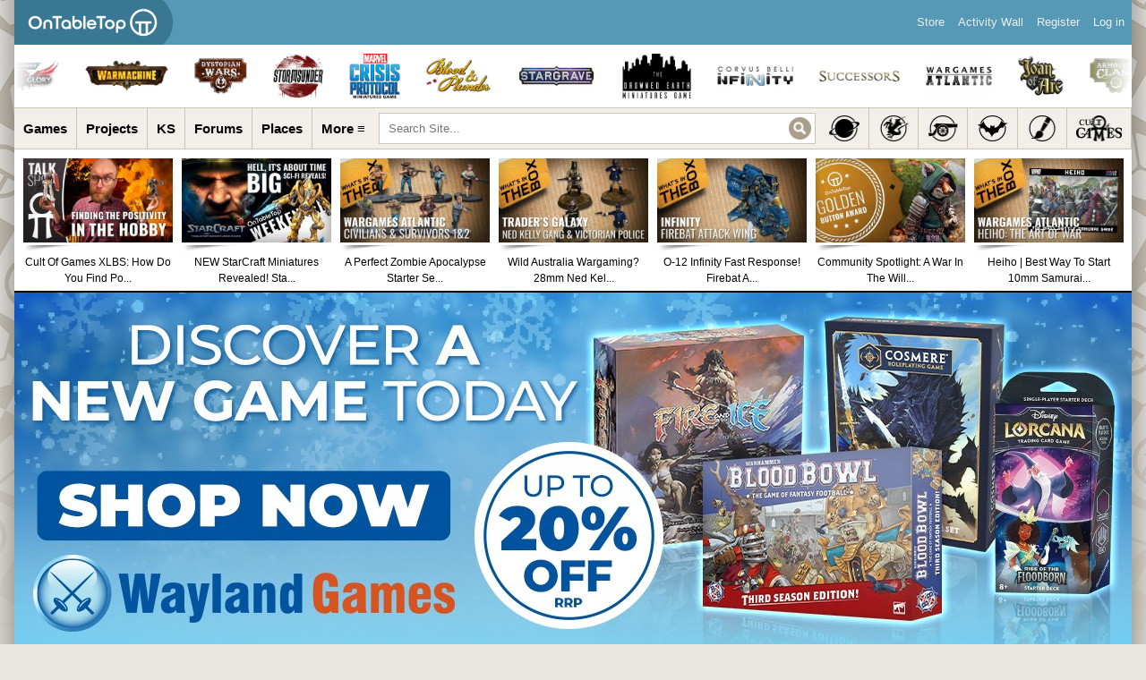

--- FILE ---
content_type: application/x-javascript; charset=UTF-8
request_url: https://www.beastsofwar.com/wp-content/plugins/s2member/s2member-o.php?ws_plugin__s2member_js_w_globals=1&qcABC=1&ver=260101-220925-2501507441
body_size: 20705
content:
(function(a){if(typeof a.sprintf!=="function"){a.sprintf=function(){var g=/%%|%(\d+\$)?([-+\'#0 ]*)(\*\d+\$|\*|\d+)?(\.(\*\d+\$|\*|\d+))?([scboxXuidfegEG])/g;var h=arguments,f=0,k=h[f++];var b=function(o,i,l,n){if(!l){l=" "}var m=(o.length>=i)?"":Array(1+i-o.length>>>0).join(l);return n?o+m:m+o};var c=function(n,m,q,i,l,p){var o=i-n.length;if(o>0){if(q||!l){n=b(n,i,p,q)}else{n=n.slice(0,m.length)+b("",o,"0",true)+n.slice(m.length)}}return n};var j=function(q,p,o,r,l,i,n){var m=q>>>0;o=o&&m&&{"2":"0b","8":"0","16":"0x"}[p]||"";q=o+b(m.toString(p),i||0,"0",false);return c(q,o,r,l,n)};var e=function(n,p,l,i,m,o){if(i!=null){n=n.slice(0,i)}return c(n,"",p,l,m,o)};var d=function(A,n,o,s,C,x,m){var i;var w;var l;var B;var u;if(A=="%%"){return"%"}var t=false,p="",r=false,z=false,y=" ";var q=o.length;for(var v=0;o&&v<q;v++){switch(o.charAt(v)){case" ":p=" ";break;case"+":p="+";break;case"-":t=true;break;case"'":y=o.charAt(v+1);break;case"0":r=true;break;case"#":z=true;break}}if(!s){s=0}else{if(s=="*"){s=+h[f++]}else{if(s.charAt(0)=="*"){s=+h[s.slice(1,-1)]}else{s=+s}}}if(s<0){s=-s;t=true}if(!isFinite(s)){throw new Error("sprintf: (minimum-)width must be finite")}if(!x){x="fFeE".indexOf(m)>-1?6:(m=="d")?0:undefined}else{if(x=="*"){x=+h[f++]}else{if(x.charAt(0)=="*"){x=+h[x.slice(1,-1)]}else{x=+x}}}u=n?h[n.slice(0,-1)]:h[f++];switch(m){case"s":return e(String(u),t,s,x,r,y);case"c":return e(String.fromCharCode(+u),t,s,x,r);case"b":return j(u,2,z,t,s,x,r);case"o":return j(u,8,z,t,s,x,r);case"x":return j(u,16,z,t,s,x,r);case"X":return j(u,16,z,t,s,x,r).toUpperCase();case"u":return j(u,10,z,t,s,x,r);case"i":case"d":i=(+u)|0;w=i<0?"-":p;u=w+b(String(Math.abs(i)),x,"0",false);return c(u,w,t,s,r);case"e":case"E":case"f":case"F":case"g":case"G":i=+u;w=i<0?"-":p;l=["toExponential","toFixed","toPrecision"]["efg".indexOf(m.toLowerCase())];B=["toString","toUpperCase"]["eEfFgG".indexOf(m)%2];u=w+Math.abs(i)[l](x);return c(u,w,t,s,r)[B]();default:return A}};return k.replace(g,d)}}})(jQuery);
var S2MEMBER_CURRENT_USER_IS_LOGGED_IN = false,S2MEMBER_CURRENT_USER_IS_LOGGED_IN_AS_MEMBER = false,S2MEMBER_CURRENT_USER_FIRST_NAME = '',S2MEMBER_CURRENT_USER_LAST_NAME = '',S2MEMBER_CURRENT_USER_LOGIN = '',S2MEMBER_CURRENT_USER_EMAIL = '',S2MEMBER_CURRENT_USER_DOWNLOADS_ALLOWED = 0,S2MEMBER_CURRENT_USER_DOWNLOADS_ALLOWED_IS_UNLIMITED = false,S2MEMBER_CURRENT_USER_DOWNLOADS_CURRENTLY = 0,S2MEMBER_CURRENT_USER_DOWNLOADS_ALLOWED_DAYS = 0;
jQuery(document).ready(function(d){window.ws_plugin__s2member_skip_all_file_confirmations=window.ws_plugin__s2member_skip_all_file_confirmations||false;var c='1',a='s2member-files',b=ws_plugin__s2member_skip_all_file_confirmations?true:false,e=[];window.ws_plugin__s2member_passwordMinLength=function(){return parseInt("8")};window.ws_plugin__s2member_passwordMinStrengthCode=function(){return"good"};window.ws_plugin__s2member_passwordMinStrengthLabel=function(){return"`good` or `strong` (i.e., use numbers, letters, and mixed caSe)"};window.ws_plugin__s2member_passwordMinStrengthScore=function(){return parseInt("30")};window.ws_plugin__s2member_passwordStrengthMeter=function(j,g,i){var h=0,f=ws_plugin__s2member_passwordMinLength();j=String(j);g=String(g);if(j!=g&&g.length>0){return"mismatch"}else{if(j.length<1){return"empty"}else{if(j.length<f){return"short"}}}if(j.match(/[0-9]/)){h+=10}if(j.match(/[a-z]/)){h+=10}if(j.match(/[A-Z]/)){h+=10}if(j.match(/[^0-9a-zA-Z]/)){h=h===30?h+20:h+10}if(i){return h}if(h<30){return"weak"}if(h<50){return"good"}return"strong"};window.ws_plugin__s2member_passwordStrength=function(h,k,i,g){if(h instanceof jQuery&&k instanceof jQuery&&i instanceof jQuery&&g instanceof jQuery){var j={empty:'Strength indicator',"short":'Very weak',weak:'Weak',good:'Good',strong:'Strong',mismatch:'Mismatch'};g.removeClass("ws-plugin--s2member-password-strength-short");g.removeClass("ws-plugin--s2member-password-strength-weak");g.removeClass("ws-plugin--s2member-password-strength-good");g.removeClass("ws-plugin--s2member-password-strength-strong");g.removeClass("ws-plugin--s2member-password-strength-mismatch");g.removeClass("ws-plugin--s2member-password-strength-empty");var f=ws_plugin__s2member_passwordStrengthMeter(k.val(),i.val());g.addClass("ws-plugin--s2member-password-strength-"+f).html(j[f])}};window.ws_plugin__s2member_validationErrors=function(r,q,g,m,l){if(typeof r==="string"&&r&&typeof q==="object"&&typeof g==="object"){if(typeof q.tagName==="string"&&/^(input|textarea|select)$/i.test(q.tagName)&&!q.disabled){var t=q.tagName.toLowerCase(),p=d(q),o=d.trim(p.attr("type")).toLowerCase(),f=d.trim(p.attr("name")),s=p.val();m=(typeof m==="boolean")?m:(p.attr("aria-required")==="true"),l=(typeof l==="string")?l:d.trim(p.attr("data-expected"));var k=('0'>0);var i=new RegExp('^()@',"i");if(t==="input"&&o==="checkbox"&&/\[\]$/.test(f)){if(typeof q.id==="string"&&/-0$/.test(q.id)){if(m&&!d('input[name="'+ws_plugin__s2member_escjQAttr(f)+'"]:checked',g).length){return r+'\nPlease check at least one of the boxes.'}}}else{if(t==="input"&&o==="checkbox"){if(m&&!q.checked){return r+'\nRequired. This box must be checked.'}}else{if(t==="input"&&o==="radio"){if(typeof q.id==="string"&&/-0$/.test(q.id)){if(m&&!d('input[name="'+ws_plugin__s2member_escjQAttr(f)+'"]:checked',g).length){return r+'\nPlease select one of the options.'}}}else{if(t==="select"&&p.attr("multiple")){if(m&&(!(s instanceof Array)||!s.length)){return r+'\nPlease select at least one of the options.'}}else{if(typeof s!=="string"||(m&&!(s=d.trim(s)).length)){return r+'\nThis is a required field, please try again.'}else{if((s=d.trim(s)).length&&((t==="input"&&/^(text|password)$/i.test(o))||t==="textarea")&&typeof l==="string"&&l.length){if(l==="numeric-wp-commas"&&(!/^[0-9\.,]+$/.test(s)||isNaN(s.replace(/,/g,"")))){return r+'\nMust be numeric (with or without decimals, commas allowed).'}else{if(l==="numeric"&&(!/^[0-9\.]+$/.test(s)||isNaN(s))){return r+'\nMust be numeric (with or without decimals, no commas).'}else{if(l==="integer"&&(!/^[0-9]+$/.test(s)||isNaN(s))){return r+'\nMust be an integer (a whole number, without any decimals).'}else{if(l==="integer-gt-0"&&(!/^[0-9]+$/.test(s)||isNaN(s)||s<=0)){return r+'\nMust be an integer > 0 (whole number, no decimals, greater than 0).'}else{if(l==="float"&&(!/^[0-9\.]+$/.test(s)||!/[0-9]/.test(s)||!/\./.test(s)||isNaN(s))){return r+'\nMust be a float (floating point number, decimals required).'}else{if(l==="float-gt-0"&&(!/^[0-9\.]+$/.test(s)||!/[0-9]/.test(s)||!/\./.test(s)||isNaN(s)||s<=0)){return r+'\nMust be a float > 0 (floating point number, decimals required, greater than 0).'}else{if(l==="date"&&!/^[0-9]{2}\/[0-9]{2}\/[0-9]{4}$/.test(s)){return r+'\nMust be a date (required date format: dd/mm/yyyy).'}else{if(l==="email"&&!/^[a-zA-Z0-9_!#$%&*+=?`{}~|\/\^\'\-]+(?:\.?[a-zA-Z0-9_!#$%&*+=?`{}~|\/\^\'\-]+)*@[a-zA-Z0-9]+(?:\-*[a-zA-Z0-9]+)*(?:\.[a-zA-Z0-9]+(?:\-*[a-zA-Z0-9]+)*)*(?:\.[a-zA-Z][a-zA-Z0-9]+)?$/.test(s)){return r+'\nMust be a valid email address.'}else{if(l==="email"&&k&&i.test(s)){return r+"\n"+d.sprintf('Please use a personal email address.\nAddresses like <%s@> are problematic.',s.split("@")[0])}else{if(l==="url"&&!/^https?\:\/\/.+$/i.test(s)){return r+'\nMust be a full URL (starting with http or https).'}else{if(l==="domain"&&!/^[a-zA-Z0-9]+(?:\-*[a-zA-Z0-9]+)*(?:\.[a-zA-Z0-9]+(?:\-*[a-zA-Z0-9]+)*)*(?:\.[a-zA-Z][a-zA-Z0-9]+)?$/.test(s)){return r+'\nMust be a domain name (domain name only, without http).'}else{if(l==="phone"&&(!/^[0-9 ()\-]+$/.test(s)||s.replace(/[^0-9]+/g,"").length!==10)){return r+'\nMust be a phone # (10 digits w/possible hyphens, spaces, brackets).'}else{if(l==="uszip"&&!/^[0-9]{5}(?:\-[0-9]{4})?$/.test(s)){return r+'\nMust be a US zipcode (5-9 digits w/ possible hyphen).'}else{if(l==="cazip"&&!/^[0-9A-Z]{3} ?[0-9A-Z]{3}$/i.test(s)){return r+'\nMust be a Canadian zipcode (6 alpha-numerics w/possible space).'}else{if(l==="uczip"&&!/^[0-9]{5}(?:\-[0-9]{4})?$/.test(s)&&!/^[0-9A-Z]{3} ?[0-9A-Z]{3}$/i.test(s)){return r+'\nMust be a zipcode (either a US or Canadian zipcode).'}else{if(/^alphanumerics\-spaces\-punctuation\-[0-9]+(?:\-e)?$/.test(l)&&!/^[a-z 0-9\/\\\\,.?:;"\'{}[\]\^|+=_()*&%$#@!`~\-]+$/i.test(s)){return r+'\nPlease use alphanumerics, spaces & punctuation only.'}else{if(/^alphanumerics\-spaces\-[0-9]+(?:\-e)?$/.test(l)&&!/^[a-z 0-9]+$/i.test(s)){return r+'\nPlease use alphanumerics & spaces only.'}else{if(/^alphanumerics\-punctuation\-[0-9]+(?:\-e)?$/.test(l)&&!/^[a-z0-9\/\\\\,.?:;"\'{}[\]\^|+=_()*&%$#@!`~\-]+$/i.test(s)){return r+'\nPlease use alphanumerics & punctuation only (no spaces).'}else{if(/^alphanumerics\-[0-9]+(?:\-e)?$/.test(l)&&!/^[a-z0-9]+$/i.test(s)){return r+'\nPlease use alphanumerics only (no spaces/punctuation).'}else{if(/^alphabetics\-[0-9]+(?:\-e)?$/.test(l)&&!/^[a-z]+$/i.test(s)){return r+'\nPlease use alphabetics only (no digits/spaces/punctuation).'}else{if(/^numerics\-[0-9]+(?:\-e)?$/.test(l)&&!/^[0-9]+$/i.test(s)){return r+'\nPlease use numeric digits only.'}else{if(/^(?:any|alphanumerics\-spaces\-punctuation|alphanumerics\-spaces|alphanumerics\-punctuation|alphanumerics|alphabetics|numerics)\-[0-9]+(?:\-e)?$/.test(l)){var n=l.split("-"),h=Number(n[1]),j=(n.length>2&&n[2]==="e");if(j&&s.length!==h){return r+"\n"+d.sprintf('Must be exactly %s %s.',h,((n[0]==="numerics")?((h===1)?'digit':'digits'):((h===1)?'character':'characters')))}else{if(s.length<h){return r+"\n"+d.sprintf('Must be at least %s %s.',h,((n[0]==="numerics")?((h===1)?'digit':'digits'):((h===1)?'character':'characters')))}}}}}}}}}}}}}}}}}}}}}}}}}}}}}}}}return""};window.ws_plugin__s2member_animateProcessing=function(g,f){if(f){d(g).removeClass("ws-plugin--s2member-animate-processing")}else{d(g).addClass("ws-plugin--s2member-animate-processing")}};window.ws_plugin__s2member_escAttr=window.ws_plugin__s2member_escHtml=function(f){if(/[&\<\>"']/.test(f=String(f))){f=f.replace(/&/g,"&amp;").replace(/</g,"&lt;").replace(/>/g,"&gt;"),f=f.replace(/"/g,"&quot;").replace(/'/g,"&#039;")}return f};window.ws_plugin__s2member_escjQAttr=function(f){return String(f).replace(/([.:\[\]])/g,"\\$1")};if(!b&&S2MEMBER_CURRENT_USER_IS_LOGGED_IN&&S2MEMBER_CURRENT_USER_DOWNLOADS_CURRENTLY<S2MEMBER_CURRENT_USER_DOWNLOADS_ALLOWED){d('a[href*="s2member_file_download="], a[href*="/s2member-files/"], a[href^="s2member-files/"], a[href*="/'+a.replace(/([\:\.\[\]])/g,"\\$1")+'/"], a[href^="'+a.replace(/([\:\.\[\]])/g,"\\$1")+'/"]').click(function(){if(!/s2member[_\-]file[_\-]download[_\-]key[\=\-].+/i.test(this.href)){var f='— Confirm File Download —\n\n';f+=d.sprintf('You`ve downloaded %s protected %s in the last %s.',S2MEMBER_CURRENT_USER_DOWNLOADS_CURRENTLY,((S2MEMBER_CURRENT_USER_DOWNLOADS_CURRENTLY===1)?'file':'files'),((S2MEMBER_CURRENT_USER_DOWNLOADS_ALLOWED_DAYS===1)?'24 hours':d.sprintf('%s days',S2MEMBER_CURRENT_USER_DOWNLOADS_ALLOWED_DAYS)))+"\n\n";f+=(S2MEMBER_CURRENT_USER_DOWNLOADS_ALLOWED_IS_UNLIMITED)?'You`re entitled to UNLIMITED downloads though (so, no worries).':d.sprintf('You`re entitled to %s unique %s %s.',S2MEMBER_CURRENT_USER_DOWNLOADS_ALLOWED,((S2MEMBER_CURRENT_USER_DOWNLOADS_ALLOWED===1)?'download':'downloads'),((S2MEMBER_CURRENT_USER_DOWNLOADS_ALLOWED_DAYS===1)?'each day':d.sprintf('every %s-day period',S2MEMBER_CURRENT_USER_DOWNLOADS_ALLOWED_DAYS)));if((/s2member[_\-]skip[_\-]confirmation/i.test(this.href)&&!/s2member[_\-]skip[_\-]confirmation[\=\-](0|no|false)/i.test(this.href))||confirm(f)){if(d.inArray(this.href,e)===-1){S2MEMBER_CURRENT_USER_DOWNLOADS_CURRENTLY++,e.push(this.href)}return true}return false}return true})}if(!/\/wp-admin([\/?#]|$)/i.test(location.href)){d("input#ws-plugin--s2member-profile-password1, input#ws-plugin--s2member-profile-password2").on("keyup initialize.s2",function(){ws_plugin__s2member_passwordStrength(d("input#ws-plugin--s2member-profile-login"),d("input#ws-plugin--s2member-profile-password1"),d("input#ws-plugin--s2member-profile-password2"),d("div#ws-plugin--s2member-profile-password-strength"))}).trigger("initialize.s2");d("form#ws-plugin--s2member-profile").submit(function(){var h=this,g="",f="",l="",j=d("input#ws-plugin--s2member-profile-password1",h),i=d("input#ws-plugin--s2member-profile-password2",h);var k=d("input#ws-plugin--s2member-profile-submit",h);d(":input",h).each(function(){var m=d.trim(d(this).attr("id")).replace(/---[0-9]+$/g,"");if(m&&(g=d.trim(d('label[for="'+m+'"]',h).first().children("strong").first().text().replace(/[\r\n\t]+/g," ")))){if(f=ws_plugin__s2member_validationErrors(g,this,h)){l+=f+"\n\n"}}});if(l=d.trim(l)){alert('— Oops, you missed something: —\n\n'+l);return false}else{if(d.trim(j.val())&&d.trim(j.val())!==d.trim(i.val())){alert('— Oops, you missed something: —\n\nPasswords do not match up. Please try again.');return false}else{if(d.trim(j.val())&&d.trim(j.val()).length<ws_plugin__s2member_passwordMinLength()){alert('— Oops, you missed something: —\n\nPassword MUST be at least 8 characters. Please try again.');return false}else{if(d.trim(j.val())&&ws_plugin__s2member_passwordStrengthMeter(d.trim(j.val()),d.trim(i.val()),true)<ws_plugin__s2member_passwordMinStrengthScore()){alert('— Oops, you missed something: —\n\nPassword strength MUST be `good` or `strong` (i.e., use numbers, letters, and mixed caSe). Please try again.');return false}}}}ws_plugin__s2member_animateProcessing(k);return true})}if(/\/wp-signup\.php/i.test(location.href)){d("div#content > div.mu_register > form#setupform").submit(function(){var h=this,g="",f="",j="",i=d('p.submit input[type="submit"]',h);d("input#user_email",h).attr("data-expected","email");d("input#user_name, input#user_email, input#blogname, input#blog_title, input#captcha_code",h).attr({"aria-required":"true"});d(":input",h).each(function(){var k=d.trim(d(this).attr("id")).replace(/---[0-9]+$/g,"");if(k&&(g=d.trim(d('label[for="'+k+'"]',h).first().text().replace(/[\r\n\t]+/g," ")))){if(f=ws_plugin__s2member_validationErrors(g,this,h)){j+=f+"\n\n"}}});if(j=d.trim(j)){alert('— Oops, you missed something: —\n\n'+j);return false}ws_plugin__s2member_animateProcessing(i);return true})}if(/\/wp-login\.php/i.test(location.href)){d("div#login > form#registerform input#user_login").attr("tabindex","10");d("div#login > form#registerform input#user_email").attr("tabindex","20");d("div#login > form#registerform input#wp-submit").attr("tabindex","1000");d("input#ws-plugin--s2member-custom-reg-field-user-pass1, input#ws-plugin--s2member-custom-reg-field-user-pass2").on("keyup initialize.s2",function(){ws_plugin__s2member_passwordStrength(d("input#user_login"),d("input#ws-plugin--s2member-custom-reg-field-user-pass1"),d("input#ws-plugin--s2member-custom-reg-field-user-pass2"),d("div#ws-plugin--s2member-custom-reg-field-user-pass-strength"))}).trigger("initialize.s2");d("div#login > form#registerform").submit(function(){var h=this,g="",f="",l="",k=d('input#ws-plugin--s2member-custom-reg-field-user-pass1[aria-required="true"]',h),i=d("input#ws-plugin--s2member-custom-reg-field-user-pass2",h),j=d("input#wp-submit",h);d("input#user_email",h).attr("data-expected","email");d("input#user_login, input#user_email, input#captcha_code",h).attr({"aria-required":"true"});d(":input",h).each(function(){var m=d.trim(d(this).attr("id")).replace(/---[0-9]+$/g,"");if(d.inArray(m,["user_login","user_email","captcha_code"])!==-1){if((g=d.trim(d(this).parent("label").text().replace(/[\r\n\t]+/g," ")))){if(f=ws_plugin__s2member_validationErrors(g,this,h)){l+=f+"\n\n"}}}else{if(m&&(g=d.trim(d('label[for="'+m+'"]',h).first().children("span").first().text().replace(/[\r\n\t]+/g," ")))){if(f=ws_plugin__s2member_validationErrors(g,this,h)){l+=f+"\n\n"}}}});if(l=d.trim(l)){alert('— Oops, you missed something: —\n\n'+l);return false}else{if(k.length&&d.trim(k.val())!==d.trim(i.val())){alert('— Oops, you missed something: —\n\nPasswords do not match up. Please try again.');return false}else{if(k.length&&d.trim(k.val()).length<ws_plugin__s2member_passwordMinLength()){alert('— Oops, you missed something: —\n\nPassword MUST be at least 8 characters. Please try again.');return false}else{if(k.length&&ws_plugin__s2member_passwordStrengthMeter(d.trim(k.val()),d.trim(i.val()),true)<ws_plugin__s2member_passwordMinStrengthScore()){alert('— Oops, you missed something: —\n\nPassword strength MUST be `good` or `strong` (i.e., use numbers, letters, and mixed caSe). Please try again.');return false}}}}ws_plugin__s2member_animateProcessing(j);return true})}if(/\/wp-admin\/(?:user\/)?profile\.php/i.test(location.href)){d("form#your-profile").submit(function(){var h=this,g="",f="",i="";d("input#email",h).attr("data-expected","email");d(':input[id^="ws-plugin--s2member-profile-"]',h).each(function(){var j=d.trim(d(this).attr("id")).replace(/---[0-9]+$/g,"");if(j&&(g=d.trim(d('label[for="'+j+'"]',h).first().text().replace(/[\r\n\t]+/g," ")))){if(f=ws_plugin__s2member_validationErrors(g,this,h)){i+=f+"\n\n"}}});if(i=d.trim(i)){alert('— Oops, you missed something: —\n\n'+i);return false}return true})}if(c){d("body.registration form div#ws-plugin--s2member-custom-reg-fields-4bp-section").closest("form").submit(function(){var h=this,g="",f="",i="";d("input#signup_email",h).attr("data-expected","email");d("input#signup_username, input#signup_email, input#signup_password, input#field_1",h).attr({"aria-required":"true"});d(":input",h).each(function(){var j=d.trim(d(this).attr("id")).replace(/---[0-9]+$/g,"");if(j&&(g=d.trim(d('label[for="'+j+'"]',h).first().text().replace(/[\r\n\t]+/g," ")))){if(f=ws_plugin__s2member_validationErrors(g,this,h)){i+=f+"\n\n"}}});if(i=d.trim(i)){alert('— Oops, you missed something: —\n\n'+i);return false}return true});d("body.logged-in.profile.profile-edit :input.ws-plugin--s2member-profile-field-4bp").closest("form").submit(function(){var h=this,g="",f="",i="";d("input#field_1",h).attr({"aria-required":"true"});d(":input",h).each(function(){var j=d.trim(d(this).attr("id")).replace(/---[0-9]+$/g,"");if(j&&(g=d.trim(d('label[for="'+j+'"]',h).first().text().replace(/[\r\n\t]+/g," ")))){if(f=ws_plugin__s2member_validationErrors(g,this,h)){i+=f+"\n\n"}}});if(i=d.trim(i)){alert('— Oops, you missed something: —\n\n'+i);return false}return true})}});
var S2MEMBER_PRO_VERSION = '220925';
jQuery(document).ready(function(a){});
var S2MEMBER_PRO_PAYPAL_GATEWAY = true;
jQuery(document).ready(function(A){var e,r,k,n,q,L,z,x={"aria-required":"true"},b={"aria-required":"false"},B={disabled:"disabled"},i={"aria-required":"false",disabled:"disabled"};z=new Image(),z.src='https://www.beastsofwar.com/wp-content/plugins/s2member/src/images/ajax-loader.gif';if(A("form.s2member-pro-paypal-registration-form").length>1||A("form.s2member-pro-paypal-checkout-form").length>1||A("form.s2member-pro-paypal-sp-checkout-form").length>1){return alert("Detected more than one s2Member Pro-Form.\n\nPlease use only ONE s2Member Pro-Form Shortcode on each Post/Page. Attempting to serve more than one Pro-Form on each Post/Page (even w/ DHTML) may result in unexpected/broken functionality.")}if((e=A("form#s2member-pro-paypal-cancellation-form")).length===1){var O="div#s2member-pro-paypal-cancellation-form-captcha-section",o="div#s2member-pro-paypal-cancellation-form-submission-section",w=A(o+" button#s2member-pro-paypal-cancellation-submit");ws_plugin__s2member_animateProcessing(w,"reset"),w.removeAttr("disabled");e.submit(function(){var U=this,S="",R="",V="";var T=A(O+" input#recaptcha_response_field, "+O+" #g-recaptcha-response");A(":input",U).each(function(){var W=A.trim(A(this).attr("id")).replace(/---[0-9]+$/g,"");if(W&&(S=A.trim(A('label[for="'+W+'"]',U).first().children("span").first().text().replace(/[\r\n\t]+/g," ")))){if(R=ws_plugin__s2member_validationErrors(S,this,U)){V+=R+"\n\n"}}});if(V=A.trim(V)){alert('— Oops, you missed something: —\n\n'+V);return false}else{if(T.length&&!T.val()){alert('— Oops, you missed something: —\n\nSecurity Verification missing. Please try again.');return false}}w.attr(B),ws_plugin__s2member_animateProcessing(w);return true})}else{if((r=A("form#s2member-pro-paypal-update-form")).length===1){var u,v="div#s2member-pro-paypal-update-form-billing-method-section",I="div#s2member-pro-paypal-update-form-billing-address-section",m=v+' input[name="s2member_pro_paypal_update[card_type]"]',O="div#s2member-pro-paypal-update-form-captcha-section",o="div#s2member-pro-paypal-update-form-submission-section",w=A(o+" button#s2member-pro-paypal-update-submit");ws_plugin__s2member_animateProcessing(w,"reset"),w.removeAttr("disabled");(u=function(R){var S=A(m+":checked").val();if(A.inArray(S,["Visa","MasterCard","Amex","Discover"])!==-1){A(v+" > div.s2member-pro-paypal-update-form-div").show();A(v+" > div.s2member-pro-paypal-update-form-div :input").attr(x);A(v+" > div#s2member-pro-paypal-update-form-card-start-date-issue-number-div").hide();A(v+" > div#s2member-pro-paypal-update-form-card-start-date-issue-number-div :input").attr(b);A(I+" > div.s2member-pro-paypal-update-form-div").show();A(I+" > div.s2member-pro-paypal-update-form-div :input").attr(x);A(I).show(),(R)?A(v+" input#s2member-pro-paypal-update-card-number").focus():null}else{if(A.inArray(S,["Maestro","Solo"])!==-1){A(v+" > div.s2member-pro-paypal-update-form-div").show();A(v+" > div.s2member-pro-paypal-update-form-div :input").attr(x);A(I+" > div.s2member-pro-paypal-update-form-div").show();A(I+" > div.s2member-pro-paypal-update-form-div :input").attr(x);A(I).show(),(R)?A(v+" input#s2member-pro-paypal-update-card-number").focus():null}else{if(!S){A(v+" > div.s2member-pro-paypal-update-form-div").hide();A(v+" > div.s2member-pro-paypal-update-form-div :input").attr(b);A(v+" > div#s2member-pro-paypal-update-form-card-type-div").show();A(v+" > div#s2member-pro-paypal-update-form-card-type-div :input").attr(x);A(I+" > div.s2member-pro-paypal-update-form-div").hide();A(I+" > div.s2member-pro-paypal-update-form-div :input").attr(b);A(I).hide(),(R)?A(o+" button#s2member-pro-paypal-update-submit").focus():null}}}})();A(m).click(u).change(u);r.submit(function(){var U=this,S="",R="",V="";var T=A(O+" input#recaptcha_response_field, "+O+" #g-recaptcha-response");if(!A(m+":checked").val()){alert('Please choose a Billing Method.');return false}A(":input",U).each(function(){var W=A.trim(A(this).attr("id")).replace(/---[0-9]+$/g,"");if(W&&(S=A.trim(A('label[for="'+W.replace(/-(month|year)/,"")+'"]',U).first().children("span").first().text().replace(/[\r\n\t]+/g," ")))){if(R=ws_plugin__s2member_validationErrors(S,this,U)){V+=R+"\n\n"}}});if(V=A.trim(V)){alert('— Oops, you missed something: —\n\n'+V);return false}else{if(T.length&&!T.val()){alert('— Oops, you missed something: —\n\nSecurity Verification missing. Please try again.');return false}}w.attr(B),ws_plugin__s2member_animateProcessing(w);return true})}else{if((k=A("form#s2member-pro-paypal-registration-form")).length===1){var j,M,s,a="div#s2member-pro-paypal-registration-form-options-section",G="div#s2member-pro-paypal-registration-form-description-section",N="div#s2member-pro-paypal-registration-form-registration-section",O="div#s2member-pro-paypal-registration-form-captcha-section",o="div#s2member-pro-paypal-registration-form-submission-section",l=o+" input#s2member-pro-paypal-registration-nonce",w=A(o+" button#s2member-pro-paypal-registration-submit");ws_plugin__s2member_animateProcessing(w,"reset"),w.removeAttr("disabled");(j=function(R){if(!A(a+" select#s2member-pro-paypal-registration-options option").length){A(a).hide();A(G).show()}else{A(a).show();A(G).hide();A(a+" select#s2member-pro-paypal-registration-options").change(function(){A(l).val("option");k.attr("action",k.attr("action").replace(/#.*$/,"")+"#s2p-form");k.submit()})}})();(M=function(R){if(A(o+" input#s2member-pro-paypal-registration-names-not-required-or-not-possible").length){A(N+" > div#s2member-pro-paypal-registration-form-first-name-div").hide();A(N+" > div#s2member-pro-paypal-registration-form-first-name-div :input").attr(i);A(N+" > div#s2member-pro-paypal-registration-form-last-name-div").hide();A(N+" > div#s2member-pro-paypal-registration-form-last-name-div :input").attr(i)}})();(s=function(R){if(A(o+" input#s2member-pro-paypal-registration-password-not-required-or-not-possible").length){A(N+" > div#s2member-pro-paypal-registration-form-password-div").hide();A(N+" > div#s2member-pro-paypal-registration-form-password-div :input").attr(i)}})();A(N+" > div#s2member-pro-paypal-registration-form-password-div :input").on("keyup initialize.s2",function(){ws_plugin__s2member_passwordStrength(A(N+" input#s2member-pro-paypal-registration-username"),A(N+" input#s2member-pro-paypal-registration-password1"),A(N+" input#s2member-pro-paypal-registration-password2"),A(N+" div#s2member-pro-paypal-registration-form-password-strength"))}).trigger("initialize.s2");k.submit(function(){if(A.inArray(A(l).val(),["option"])===-1){var U=this,S="",R="",X="";var T=A(O+" input#recaptcha_response_field, "+O+" #g-recaptcha-response");var W=A(N+' input#s2member-pro-paypal-registration-password1[aria-required="true"]');var V=A(N+" input#s2member-pro-paypal-registration-password2");A(":input",U).each(function(){var Y=A.trim(A(this).attr("id")).replace(/---[0-9]+$/g,"");if(Y&&(S=A.trim(A('label[for="'+Y+'"]',U).first().children("span").first().text().replace(/[\r\n\t]+/g," ")))){if(R=ws_plugin__s2member_validationErrors(S,this,U)){X+=R+"\n\n"}}});if(X=A.trim(X)){alert('— Oops, you missed something: —\n\n'+X);return false}else{if(W.length&&A.trim(W.val())!==A.trim(V.val())){alert('— Oops, you missed something: —\n\nPasswords do not match up. Please try again.');return false}else{if(W.length&&A.trim(W.val()).length<ws_plugin__s2member_passwordMinLength()){alert('— Oops, you missed something: —\n\nPassword MUST be at least 8 characters. Please try again.');return false}else{if(W.length&&ws_plugin__s2member_passwordStrengthMeter(A.trim(W.val()),A.trim(V.val()),true)<ws_plugin__s2member_passwordMinStrengthScore()){alert('— Oops, you missed something: —\n\nPassword strength MUST be `good` or `strong` (i.e., use numbers, letters, and mixed caSe). Please try again.');return false}else{if(T.length&&!T.val()){alert('— Oops, you missed something: —\n\nSecurity Verification missing. Please try again.');return false}}}}}}w.attr(B),ws_plugin__s2member_animateProcessing(w);return true})}else{if((n=A("form#s2member-pro-paypal-sp-checkout-form")).length===1){var j,F,K,t=true,J,p,f,D,c,E,u,a="div#s2member-pro-paypal-sp-checkout-form-options-section",G="div#s2member-pro-paypal-sp-checkout-form-description-section",H="div#s2member-pro-paypal-sp-checkout-form-coupon-section",P=H+" input#s2member-pro-paypal-sp-checkout-coupon-apply",N="div#s2member-pro-paypal-sp-checkout-form-registration-section",v="div#s2member-pro-paypal-sp-checkout-form-billing-method-section",m=v+' input[name="s2member_pro_paypal_sp_checkout[card_type]"]',I="div#s2member-pro-paypal-sp-checkout-form-billing-address-section",y=A(I+" > div#s2member-pro-paypal-sp-checkout-form-ajax-tax-div"),O="div#s2member-pro-paypal-sp-checkout-form-captcha-section",o="div#s2member-pro-paypal-sp-checkout-form-submission-section",l=o+" input#s2member-pro-paypal-sp-checkout-nonce",d=o+" #s2member-pro-paypal-sp-checkout-submit";var C=A.trim(A("input#s2member-pro-paypal-lang-attr").val());var g='<button type="submit" id="s2member-pro-paypal-sp-checkout-submit" class="s2member-pro-paypal-submit s2member-pro-paypal-sp-checkout-submit btn btn-primary" tabindex="500">Submit Form</button>';var h='<input type="image" src="https://www.paypal.com/'+((C)?C:'en_US')+'/i/btn/btn_xpressCheckout.gif" id="s2member-pro-paypal-sp-checkout-submit" class="s2member-pro-paypal-submit s2member-pro-paypal-sp-checkout-submit" value="Submit Form" tabindex="500" />';ws_plugin__s2member_animateProcessing(A(d),"reset"),A(d).removeAttr("disabled"),A(P).removeAttr("disabled");(j=function(R){if(!A(a+" select#s2member-pro-paypal-sp-checkout-options option").length){A(a).hide();A(G).show()}else{A(a).show();A(G).hide();A(a+" select#s2member-pro-paypal-sp-checkout-options").change(function(){A(l).val("option");n.attr("action",n.attr("action").replace(/#.*$/,"")+"#s2p-form");n.submit()})}})();(F=function(R){if(A(o+" input#s2member-pro-paypal-sp-checkout-coupons-not-required-or-not-possible").length){A(H).hide()}else{A(H).show()}})();(K=function(R){if(A(o+" input#s2member-pro-paypal-sp-checkout-tax-not-required-or-not-possible").length){y.hide(),t=false}})();(J=function(S){if(t&&!(S&&S.interval&&document.activeElement.id==="s2member-pro-paypal-sp-checkout-country")){var R=A(o+" input#s2member-pro-paypal-sp-checkout-attr").val();var V=A.trim(A(I+" input#s2member-pro-paypal-sp-checkout-state").val());var W=A(I+" select#s2member-pro-paypal-sp-checkout-country").val();var U=A.trim(A(I+" input#s2member-pro-paypal-sp-checkout-zip").val());var T=V+"|"+W+"|"+U;if(V&&W&&U&&T&&(!c||c!==T)&&(c=T)){(D)?D.abort():null,clearTimeout(f),f=null;y.html('<div><img src="https://www.beastsofwar.com/wp-content/plugins/s2member/src/images/ajax-loader.gif" alt="Calculating Sales Tax..." /> calculating sales tax...</div>');f=setTimeout(function(){D=A.post('https://www.beastsofwar.com/wp-admin/admin-ajax.php',{action:"ws_plugin__s2member_pro_paypal_ajax_tax",ws_plugin__s2member_pro_paypal_ajax_tax:'[base64]',"ws_plugin__s2member_pro_paypal_ajax_tax_vars[attr]":R,"ws_plugin__s2member_pro_paypal_ajax_tax_vars[state]":V,"ws_plugin__s2member_pro_paypal_ajax_tax_vars[country]":W,"ws_plugin__s2member_pro_paypal_ajax_tax_vars[zip]":U},function(X){clearTimeout(f),f=null;try{y.html("<div>"+A.sprintf('<strong>Sales Tax%s:</strong> %s<br /><strong>— Total%s:</strong> %s',((X.trial)?' Today':""),((X.tax_per)?"<em>"+X.tax_per+"</em> ( "+X.cur_symbol+""+X.tax+" )":X.cur_symbol+""+X.tax),((X.trial)?' Today':""),X.cur_symbol+""+X.total)+"</div>")}catch(Y){}},"json")},((S&&S.keyCode)?1000:100))}else{if(!V||!W||!U||!T){y.html(""),c=null}}}})();p=function(R){setTimeout(function(){J(R)},10)};A(I+" input#s2member-pro-paypal-sp-checkout-state").bind("keyup blur",J).bind("cut paste",p);A(I+" input#s2member-pro-paypal-sp-checkout-zip").bind("keyup blur",J).bind("cut paste",p);A(I+" select#s2member-pro-paypal-sp-checkout-country").bind("change",J);setInterval(function(){J({interval:true})},1000);(E=function(R){if(S2MEMBER_CURRENT_USER_IS_LOGGED_IN){A(N+" input#s2member-pro-paypal-sp-checkout-first-name").each(function(){var S=A(this),T=S.val();(!T)?S.val(S2MEMBER_CURRENT_USER_FIRST_NAME):null});A(N+" input#s2member-pro-paypal-sp-checkout-last-name").each(function(){var S=A(this),T=S.val();(!T)?S.val(S2MEMBER_CURRENT_USER_LAST_NAME):null});A(N+" input#s2member-pro-paypal-sp-checkout-email").each(function(){var S=A(this),T=S.val();(!T)?S.val(S2MEMBER_CURRENT_USER_EMAIL):null})}})();(u=function(R){if(A(o+" input#s2member-pro-paypal-sp-checkout-payment-not-required-or-not-possible").length){A(m).val(["Free"])}var S=A(m+":checked").val();if(A.inArray(S,["Free"])!==-1){A(v).hide(),A(I).hide();A(v+" > div.s2member-pro-paypal-sp-checkout-form-div").hide();A(v+" > div.s2member-pro-paypal-sp-checkout-form-div :input").attr(b);A(I+" > div.s2member-pro-paypal-sp-checkout-form-div").hide();A(I+" > div.s2member-pro-paypal-sp-checkout-form-div :input").attr(b);(!t)?y.hide():null;A(o+" #s2member-pro-paypal-sp-checkout-submit").replaceWith(g);(R)?A(o+" #s2member-pro-paypal-sp-checkout-submit").focus():null}else{if(A.inArray(S,["Visa","MasterCard","Amex","Discover"])!==-1){A(v).show(),A(I).show();A(v+" > div.s2member-pro-paypal-sp-checkout-form-div").show();A(v+" > div.s2member-pro-paypal-sp-checkout-form-div :input").attr(x);A(v+" > div#s2member-pro-paypal-sp-checkout-form-card-start-date-issue-number-div").hide();A(v+" > div#s2member-pro-paypal-sp-checkout-form-card-start-date-issue-number-div :input").attr(b);A(I+" > div.s2member-pro-paypal-sp-checkout-form-div").show();A(I+" > div.s2member-pro-paypal-sp-checkout-form-div :input").attr(x);(!t)?y.hide():null;A(o+" #s2member-pro-paypal-sp-checkout-submit").replaceWith(g);(R)?A(v+" input#s2member-pro-paypal-sp-checkout-card-number").focus():null}else{if(A.inArray(S,["Maestro","Solo"])!==-1){A(v).show(),A(I).show();A(v+" > div.s2member-pro-paypal-sp-checkout-form-div").show();A(v+" > div.s2member-pro-paypal-sp-checkout-form-div :input").attr(x);A(I+" > div.s2member-pro-paypal-sp-checkout-form-div").show();A(I+" > div.s2member-pro-paypal-sp-checkout-form-div :input").attr(x);(!t)?y.hide():null;A(o+" #s2member-pro-paypal-sp-checkout-submit").replaceWith(g);(R)?A(v+" input#s2member-pro-paypal-sp-checkout-card-number").focus():null}else{if((!S||S==="PayPal")&&t){if(A(v).attr("data-paypal-only")){A(v).hide()}else{A(v).show()}A(I).show();A(v+" > div.s2member-pro-paypal-sp-checkout-form-div").show();A(v+" > div.s2member-pro-paypal-sp-checkout-form-div :input").attr(x);A(v+" > div#s2member-pro-paypal-sp-checkout-form-card-number-div").hide();A(v+" > div#s2member-pro-paypal-sp-checkout-form-card-number-div :input").attr(b);A(v+" > div#s2member-pro-paypal-sp-checkout-form-card-expiration-div").hide();A(v+" > div#s2member-pro-paypal-sp-checkout-form-card-expiration-div :input").attr(b);A(v+" > div#s2member-pro-paypal-sp-checkout-form-card-verification-div").hide();A(v+" > div#s2member-pro-paypal-sp-checkout-form-card-verification-div :input").attr(b);A(v+" > div#s2member-pro-paypal-sp-checkout-form-card-start-date-issue-number-div").hide();A(v+" > div#s2member-pro-paypal-sp-checkout-form-card-start-date-issue-number-div :input").attr(b);A(I+" > div.s2member-pro-paypal-sp-checkout-form-div").show();A(I+" > div.s2member-pro-paypal-sp-checkout-form-div :input").attr(x);A(I+" > div#s2member-pro-paypal-sp-checkout-form-street-div").hide();A(I+" > div#s2member-pro-paypal-sp-checkout-form-street-div :input").attr(b);A(I+" > div#s2member-pro-paypal-sp-checkout-form-city-div").hide();A(I+" > div#s2member-pro-paypal-sp-checkout-form-city-div :input").attr(b);A(o+" #s2member-pro-paypal-sp-checkout-submit").replaceWith(h);(R)?A(I+" input#s2member-pro-paypal-sp-checkout-state").focus():null}else{if(!S||S==="PayPal"){if(A(v).attr("data-paypal-only")){A(v).hide()}else{A(v).show()}A(I).hide();A(v+" > div.s2member-pro-paypal-sp-checkout-form-div").hide();A(v+" > div.s2member-pro-paypal-sp-checkout-form-div :input").attr(b);A(v+" > div#s2member-pro-paypal-sp-checkout-form-card-type-div").show();A(v+" > div#s2member-pro-paypal-sp-checkout-form-card-type-div :input").attr(x);A(I+" > div.s2member-pro-paypal-sp-checkout-form-div").hide();A(I+" > div.s2member-pro-paypal-sp-checkout-form-div :input").attr(b);A(o+" #s2member-pro-paypal-sp-checkout-submit").replaceWith(h);(R)?A(o+" #s2member-pro-paypal-sp-checkout-submit").focus():null}}}}}K()})();A(m).click(u).change(u);A(P).click(function(){A(l).val("apply-coupon"),n.submit()});n.submit(function(){if(A.inArray(A(l).val(),["option","apply-coupon"])===-1){var U=this,S="",R="",V="";var T=A(O+" input#recaptcha_response_field, "+O+" #g-recaptcha-response");if(!A(m+":checked").val()){A(m).val(["PayPal"])}A(":input",U).each(function(){var W=A.trim(A(this).attr("id")).replace(/---[0-9]+$/g,"");if(W&&(S=A.trim(A('label[for="'+W.replace(/-(month|year)/,"")+'"]',U).first().children("span").first().text().replace(/[\r\n\t]+/g," ")))){if(R=ws_plugin__s2member_validationErrors(S,this,U)){V+=R+"\n\n"}}});if(V=A.trim(V)){alert('— Oops, you missed something: —\n\n'+V);return false}else{if(T.length&&!T.val()){alert('— Oops, you missed something: —\n\nSecurity Verification missing. Please try again.');return false}}}A(d).attr(B),ws_plugin__s2member_animateProcessing(A(d)),A(P).attr(B);return true})}else{if((q=A("form#s2member-pro-paypal-checkout-form")).length===1){var j,F,K,t=true,J,p,f,D,c,s,u,E,a="div#s2member-pro-paypal-checkout-form-options-section",G="div#s2member-pro-paypal-checkout-form-description-section",H="div#s2member-pro-paypal-checkout-form-coupon-section",P=H+" input#s2member-pro-paypal-checkout-coupon-apply",N="div#s2member-pro-paypal-checkout-form-registration-section",Q="div#s2member-pro-paypal-checkout-form-custom-fields-section",v="div#s2member-pro-paypal-checkout-form-billing-method-section",m=v+' input[name="s2member_pro_paypal_checkout[card_type]"]',I="div#s2member-pro-paypal-checkout-form-billing-address-section",y=A(I+" > div#s2member-pro-paypal-checkout-form-ajax-tax-div"),O="div#s2member-pro-paypal-checkout-form-captcha-section",o="div#s2member-pro-paypal-checkout-form-submission-section",l=o+" input#s2member-pro-paypal-checkout-nonce",d=o+" #s2member-pro-paypal-checkout-submit";var C=A.trim(A("input#s2member-pro-paypal-lang-attr").val());var g='<button type="submit" id="s2member-pro-paypal-checkout-submit" class="s2member-pro-paypal-submit s2member-pro-paypal-checkout-submit btn btn-primary" tabindex="600">Submit Form</button>';var h='<input type="image" src="https://www.paypal.com/'+((C)?C:'en_US')+'/i/btn/btn_xpressCheckout.gif" id="s2member-pro-paypal-checkout-submit" class="s2member-pro-paypal-submit s2member-pro-paypal-checkout-submit" value="Submit Form" tabindex="600" />';ws_plugin__s2member_animateProcessing(A(d),"reset"),A(d).removeAttr("disabled"),A(P).removeAttr("disabled");(j=function(R){if(!A(a+" select#s2member-pro-paypal-checkout-options option").length){A(a).hide();A(G).show()}else{A(a).show();A(G).hide();A(a+" select#s2member-pro-paypal-checkout-options").change(function(){A(l).val("option");q.attr("action",q.attr("action").replace(/#.*$/,"")+"#s2p-form");q.submit()})}})();(F=function(R){if(A(o+" input#s2member-pro-paypal-checkout-coupons-not-required-or-not-possible").length){A(H).hide()}else{A(H).show()}})();(K=function(R){if(A(o+" input#s2member-pro-paypal-checkout-tax-not-required-or-not-possible").length){y.hide(),t=false}})();(J=function(S){if(t&&!(S&&S.interval&&document.activeElement.id==="s2member-pro-paypal-checkout-country")){var R=A(o+" input#s2member-pro-paypal-checkout-attr").val();var V=A.trim(A(I+" input#s2member-pro-paypal-checkout-state").val());var W=A(I+" select#s2member-pro-paypal-checkout-country").val();var U=A.trim(A(I+" input#s2member-pro-paypal-checkout-zip").val());var T=V+"|"+W+"|"+U;if(V&&W&&U&&T&&(!c||c!==T)&&(c=T)){(D)?D.abort():null,clearTimeout(f),f=null;y.html('<div><img src="https://www.beastsofwar.com/wp-content/plugins/s2member/src/images/ajax-loader.gif" alt="Calculating Sales Tax..." /> calculating sales tax...</div>');f=setTimeout(function(){D=A.post('https://www.beastsofwar.com/wp-admin/admin-ajax.php',{action:"ws_plugin__s2member_pro_paypal_ajax_tax",ws_plugin__s2member_pro_paypal_ajax_tax:'[base64]',"ws_plugin__s2member_pro_paypal_ajax_tax_vars[attr]":R,"ws_plugin__s2member_pro_paypal_ajax_tax_vars[state]":V,"ws_plugin__s2member_pro_paypal_ajax_tax_vars[country]":W,"ws_plugin__s2member_pro_paypal_ajax_tax_vars[zip]":U},function(X,Z){clearTimeout(f),f=null;try{y.html("<div>"+A.sprintf('<strong>Sales Tax%s:</strong> %s<br /><strong>— Total%s:</strong> %s',((X.trial)?' Today':""),((X.tax_per)?"<em>"+X.tax_per+"</em> ( "+X.cur_symbol+""+X.tax+" )":X.cur_symbol+""+X.tax),((X.trial)?' Today':""),X.cur_symbol+""+X.total)+"</div>")}catch(Y){}},"json")},((S&&S.keyCode)?1000:100))}else{if(!V||!W||!U||!T){y.html(""),c=null}}}})();p=function(R){setTimeout(function(){J(R)},10)};A(I+" input#s2member-pro-paypal-checkout-state").bind("keyup blur",J).bind("cut paste",p);A(I+" input#s2member-pro-paypal-checkout-zip").bind("keyup blur",J).bind("cut paste",p);A(I+" select#s2member-pro-paypal-checkout-country").bind("change",J);setInterval(function(){J({interval:true})},1000);(s=function(R){if(A(o+" input#s2member-pro-paypal-checkout-password-not-required-or-not-possible").length){A(N+" > div#s2member-pro-paypal-checkout-form-password-div").hide();A(N+" > div#s2member-pro-paypal-checkout-form-password-div :input").attr(i)}})();(E=function(R){if(S2MEMBER_CURRENT_USER_IS_LOGGED_IN){A(N+" input#s2member-pro-paypal-checkout-first-name").each(function(){var S=A(this),T=S.val();(!T)?S.val(S2MEMBER_CURRENT_USER_FIRST_NAME):null});A(N+" input#s2member-pro-paypal-checkout-last-name").each(function(){var S=A(this),T=S.val();(!T)?S.val(S2MEMBER_CURRENT_USER_LAST_NAME):null});A(N+" input#s2member-pro-paypal-checkout-email").val(S2MEMBER_CURRENT_USER_EMAIL).attr(i);A(N+" input#s2member-pro-paypal-checkout-username").val(S2MEMBER_CURRENT_USER_LOGIN).attr(i);A(N+" > div#s2member-pro-paypal-checkout-form-password-div").hide();A(N+" > div#s2member-pro-paypal-checkout-form-password-div :input").attr(i);if(A.trim(A(N+" > div#s2member-pro-paypal-checkout-form-registration-section-title").html())==='Create Profile'){A(N+" > div#s2member-pro-paypal-checkout-form-registration-section-title").html('Your Profile')}A(Q).hide(),A(Q+" :input").attr(i)}})();(u=function(R){if(A(o+" input#s2member-pro-paypal-checkout-payment-not-required-or-not-possible").length){A(m).val(["Free"])}var S=A(m+":checked").val();if(A.inArray(S,["Free"])!==-1){A(v).hide(),A(I).hide();A(v+" > div.s2member-pro-paypal-checkout-form-div").hide();A(v+" > div.s2member-pro-paypal-checkout-form-div :input").attr(b);A(I+" > div.s2member-pro-paypal-checkout-form-div").hide();A(I+" > div.s2member-pro-paypal-checkout-form-div :input").attr(b);(!t)?y.hide():null;A(o+" #s2member-pro-paypal-checkout-submit").replaceWith(g);(R)?A(o+" #s2member-pro-paypal-checkout-submit").focus():null}else{if(A.inArray(S,["Visa","MasterCard","Amex","Discover"])!==-1){A(v).show(),A(I).show();A(v+" > div.s2member-pro-paypal-checkout-form-div").show();A(v+" > div.s2member-pro-paypal-checkout-form-div :input").attr(x);A(v+" > div#s2member-pro-paypal-checkout-form-card-start-date-issue-number-div").hide();A(v+" > div#s2member-pro-paypal-checkout-form-card-start-date-issue-number-div :input").attr(b);A(I+" > div.s2member-pro-paypal-checkout-form-div").show();A(I+" > div.s2member-pro-paypal-checkout-form-div :input").attr(x);(!t)?y.hide():null;A(o+" #s2member-pro-paypal-checkout-submit").replaceWith(g);(R)?A(v+" input#s2member-pro-paypal-checkout-card-number").focus():null}else{if(A.inArray(S,["Maestro","Solo"])!==-1){A(v).show(),A(I).show();A(v+" > div.s2member-pro-paypal-checkout-form-div").show();A(v+" > div.s2member-pro-paypal-checkout-form-div :input").attr(x);A(I+" > div.s2member-pro-paypal-checkout-form-div").show();A(I+" > div.s2member-pro-paypal-checkout-form-div :input").attr(x);(!t)?y.hide():null;A(o+" #s2member-pro-paypal-checkout-submit").replaceWith(g);(R)?A(v+" input#s2member-pro-paypal-checkout-card-number").focus():null}else{if((!S||S==="PayPal")&&t){if(A(v).attr("data-paypal-only")){A(v).hide()}else{A(v).show()}A(I).show();A(v+" > div.s2member-pro-paypal-checkout-form-div").show();A(v+" > div.s2member-pro-paypal-checkout-form-div :input").attr(x);A(v+" > div#s2member-pro-paypal-checkout-form-card-number-div").hide();A(v+" > div#s2member-pro-paypal-checkout-form-card-number-div :input").attr(b);A(v+" > div#s2member-pro-paypal-checkout-form-card-expiration-div").hide();A(v+" > div#s2member-pro-paypal-checkout-form-card-expiration-div :input").attr(b);A(v+" > div#s2member-pro-paypal-checkout-form-card-verification-div").hide();A(v+" > div#s2member-pro-paypal-checkout-form-card-verification-div :input").attr(b);A(v+" > div#s2member-pro-paypal-checkout-form-card-start-date-issue-number-div").hide();A(v+" > div#s2member-pro-paypal-checkout-form-card-start-date-issue-number-div :input").attr(b);A(I+" > div.s2member-pro-paypal-checkout-form-div").show();A(I+" > div.s2member-pro-paypal-checkout-form-div :input").attr(x);A(I+" > div#s2member-pro-paypal-checkout-form-street-div").hide();A(I+" > div#s2member-pro-paypal-checkout-form-street-div :input").attr(b);A(I+" > div#s2member-pro-paypal-checkout-form-city-div").hide();A(I+" > div#s2member-pro-paypal-checkout-form-city-div :input").attr(b);A(o+" #s2member-pro-paypal-checkout-submit").replaceWith(h);(R)?A(I+" input#s2member-pro-paypal-checkout-state").focus():null}else{if(!S||S==="PayPal"){if(A(v).attr("data-paypal-only")){A(v).hide()}else{A(v).show()}A(I).hide();A(v+" > div.s2member-pro-paypal-checkout-form-div").hide();A(v+" > div.s2member-pro-paypal-checkout-form-div :input").attr(b);A(v+" > div#s2member-pro-paypal-checkout-form-card-type-div").show();A(v+" > div#s2member-pro-paypal-checkout-form-card-type-div :input").attr(x);A(I+" > div.s2member-pro-paypal-checkout-form-div").hide();A(I+" > div.s2member-pro-paypal-checkout-form-div :input").attr(b);A(o+" #s2member-pro-paypal-checkout-submit").replaceWith(h);(R)?A(o+" #s2member-pro-paypal-checkout-submit").focus():null}}}}}})();A(m).click(u).change(u);A(P).click(function(){A(l).val("apply-coupon"),q.submit()});A(N+" > div#s2member-pro-paypal-checkout-form-password-div :input").on("keyup initialize.s2",function(){ws_plugin__s2member_passwordStrength(A(N+" input#s2member-pro-paypal-checkout-username"),A(N+" input#s2member-pro-paypal-checkout-password1"),A(N+" input#s2member-pro-paypal-checkout-password2"),A(N+" div#s2member-pro-paypal-checkout-form-password-strength"))}).trigger("initialize.s2");q.submit(function(){if(A.inArray(A(l).val(),["option","apply-coupon"])===-1){var U=this,S="",R="",X="";var T=A(O+" input#recaptcha_response_field, "+O+" #g-recaptcha-response");var W=A(N+' input#s2member-pro-paypal-checkout-password1[aria-required="true"]');var V=A(N+" input#s2member-pro-paypal-checkout-password2");if(!A(m+":checked").val()){A(m).val(["PayPal"])}A(":input",U).each(function(){var Y=A.trim(A(this).attr("id")).replace(/---[0-9]+$/g,"");if(Y&&(S=A.trim(A('label[for="'+Y.replace(/-(month|year)/,"")+'"]',U).first().children("span").first().text().replace(/[\r\n\t]+/g," ")))){if(R=ws_plugin__s2member_validationErrors(S,this,U)){X+=R+"\n\n"}}});if(X=A.trim(X)){alert('— Oops, you missed something: —\n\n'+X);return false}else{if(W.length&&A.trim(W.val())!==A.trim(V.val())){alert('— Oops, you missed something: —\n\nPasswords do not match up. Please try again.');return false}else{if(W.length&&A.trim(W.val()).length<ws_plugin__s2member_passwordMinLength()){alert('— Oops, you missed something: —\n\nPassword MUST be at least 8 characters. Please try again.');return false}else{if(W.length&&ws_plugin__s2member_passwordStrengthMeter(A.trim(W.val()),A.trim(V.val()),true)<ws_plugin__s2member_passwordMinStrengthScore()){alert('— Oops, you missed something: —\n\nPassword strength MUST be `good` or `strong` (i.e., use numbers, letters, and mixed caSe). Please try again.');return false}else{if(T.length&&!T.val()){alert('— Oops, you missed something: —\n\nSecurity Verification missing. Please try again.');return false}}}}}}A(d).attr(B),ws_plugin__s2member_animateProcessing(A(d)),A(P).attr(B);return true})}}}}}(L=function(){A("div#s2member-pro-paypal-form-response").each(function(){var R=A(this).offset();window.scrollTo(0,R.top-100)})})()});
var S2MEMBER_PRO_STRIPE_GATEWAY = true;
/**
 * Core JavaScript routines for Stripe.
 *
 * Copyright: © 2009-2011
 * {@link http://websharks-inc.com/ WebSharks, Inc.}
 * (coded in the USA)
 *
 * This WordPress plugin (s2Member Pro) is comprised of two parts:
 *
 * o (1) Its PHP code is licensed under the GPL license, as is WordPress.
 *   You should have received a copy of the GNU General Public License,
 *   along with this software. In the main directory, see: /licensing/
 *   If not, see: {@link http://www.gnu.org/licenses/}.
 *
 * o (2) All other parts of (s2Member Pro); including, but not limited to:
 *   the CSS code, some JavaScript code, images, and design;
 *   are licensed according to the license purchased.
 *   See: {@link http://s2member.com/prices/}
 *
 * Unless you have our prior written consent, you must NOT directly or indirectly license,
 * sub-license, sell, resell, or provide for free; part (2) of the s2Member Pro Add-on;
 * or make an offer to do any of these things. All of these things are strictly
 * prohibited with part (2) of the s2Member Pro Add-on.
 *
 * Your purchase of s2Member Pro includes free lifetime upgrades via s2Member.com
 * (i.e., new features, bug fixes, updates, improvements); along with full access
 * to our video tutorial library: {@link http://s2member.com/videos/}
 *
 * @package s2Member\Stripe
 * @since 140617
 */
jQuery(document).ready( // DOM ready.
	function($) // Depends on Stripe lib.
	{
		// Load this only if we have a Stripe pro-form on the page.
		if ($('form.s2member-pro-stripe-form').length > 0)
		{
			// Setup the pro-forms only after we managed to load stripe's JS.
			$.ajax({cache: true, dataType: 'script', url: 'https://js.stripe.com/v3/'});
			var stripeCheck = function() {
				if(window.Stripe) // Stripe available?
					clearInterval(stripeCheckInterval),
					setupProForms();
			},
			stripeCheckInterval = setInterval(stripeCheck, 100);

			var setupProForms = function()
			{
				/*
				Initializations.
				*/
				var preloadAjaxLoader, // Loading image.
					$clForm, $upForm, $rgForm, $spForm, $coForm,
					ariaTrue = {'aria-required': 'true'}, ariaFalse = {'aria-required': 'false'},
					ariaFalseDis = {'aria-required': 'false', 'disabled': 'disabled'},
					disabled = {'disabled': 'disabled'},

					taxMayApply = true, calculateTax, cTaxDelay, cTaxTimeout, cTaxReq, cTaxLocation, ajaxTaxDiv,
					optionsSection, optionsSelect, descSection, couponSection, couponApplyButton, registrationSection, customFieldsSection,
					billingMethodSection, handleBillingMethod, sourceTokenButton, sourceTokenSummary, sourceTokenInput, sourceTokenSummaryInput, billingAddressSection, captchaSection,
					submissionSection, submissionButton, submissionNonceVerification;

				preloadAjaxLoader = new Image(), preloadAjaxLoader.src = 'https://www.beastsofwar.com/wp-content/plugins/s2member/src/images/ajax-loader.gif';

				/*
				Check for more than a single form on this page.
				*/
				if($('form.s2member-pro-stripe-cancellation-form').length > 1
					|| $('form.s2member-pro-stripe-registration-form').length > 1 || $('form.s2member-pro-stripe-update-form').length > 1
					|| $('form.s2member-pro-stripe-sp-checkout-form').length > 1 || $('form.s2member-pro-stripe-checkout-form').length > 1)
				{
					return alert('Detected more than one s2Member Pro-Form.\n\nPlease use only ONE s2Member Pro-Form Shortcode on each Post/Page.' +
											' Attempting to serve more than one Pro-Form on each Post/Page (even w/ DHTML) may result in unexpected/broken functionality.');
				}
				/*
				Cancellation form handler.
				*/
				if(($clForm = $('form#s2member-pro-stripe-cancellation-form')).length === 1)
				{
					captchaSection = 'div#s2member-pro-stripe-cancellation-form-captcha-section',
						submissionSection = 'div#s2member-pro-stripe-cancellation-form-submission-section',
						submissionButton = submissionSection + ' button#s2member-pro-stripe-cancellation-submit';

					$(submissionButton).removeAttr('disabled'),
						ws_plugin__s2member_animateProcessing($(submissionButton), 'reset');

					$clForm.on('submit', function(/* Form validation. */)
					{
						var context = this, label = '', error = '', errors = '',
							$recaptchaResponse = $(captchaSection + ' input#recaptcha_response_field, '+captchaSection+' #g-recaptcha-response');

						$(':input', context)
							.each(function(/* Go through them all together. */)
										{
											var id = $.trim($(this).attr('id')).replace(/---[0-9]+$/g, ''/* Remove numeric suffixes. */);

											if(id && (label = $.trim($('label[for="' + id + '"]', context).first().children('span').first().text().replace(/[\r\n\t]+/g, ' '))))
											{
												if(error = ws_plugin__s2member_validationErrors(label, this, context))
													errors += error + '\n\n'/* Collect errors. */;
											}
										});
						if((errors = $.trim(errors)))
						{
							alert('— Oops, you missed something: —' + '\n\n' + errors);
							return false; // Error; cannot continue in this scenario.
						}
						else if($recaptchaResponse.length && !$recaptchaResponse.val())
						{
							alert('— Oops, you missed something: —' + '\n\n' + 'Security Verification missing. Please try again.');
							return false; // Error; cannot continue in this scenario.
						}
						$(submissionButton).attr(disabled),
							ws_plugin__s2member_animateProcessing($(submissionButton));
						return true; // Allow submission.
					});
				}
				/*
				Registration form handler.
				*/
				else if(($rgForm = $('form#s2member-pro-stripe-registration-form')).length === 1)
				{
					optionsSection = 'div#s2member-pro-stripe-registration-form-options-section',
						optionsSelect = optionsSection + ' select#s2member-pro-stripe-registration-options',

						descSection = 'div#s2member-pro-stripe-registration-form-description-section',

						registrationSection = 'div#s2member-pro-stripe-registration-form-registration-section',
						captchaSection = 'div#s2member-pro-stripe-registration-form-captcha-section',
						submissionSection = 'div#s2member-pro-stripe-registration-form-submission-section',
						submissionButton = submissionSection + ' button#s2member-pro-stripe-registration-submit',
						submissionNonceVerification = submissionSection + ' input#s2member-pro-stripe-registration-nonce';

					$(submissionButton).removeAttr('disabled'),
						ws_plugin__s2member_animateProcessing($(submissionButton), 'reset');

					if(!$(optionsSelect + ' option').length)
						$(optionsSection).hide(), $(descSection).show();

					else $(optionsSection).show(), $(descSection).hide(),
						$(optionsSelect).on('change', function(/* Handle checkout option changes. */)
						{
							$(submissionNonceVerification).val('option'),
								$rgForm.attr('action', $rgForm.attr('action').replace(/#.*$/, '') + '#s2p-form'),
								$rgForm.submit(); // Submit form with a new checkout option.
						});
					if($(submissionSection + ' input#s2member-pro-stripe-registration-names-not-required-or-not-possible').length)
					{
						$(registrationSection + ' > div#s2member-pro-stripe-registration-form-first-name-div').hide(),
							$(registrationSection + ' > div#s2member-pro-stripe-registration-form-first-name-div :input').attr(ariaFalseDis);

						$(registrationSection + ' > div#s2member-pro-stripe-registration-form-last-name-div').hide(),
							$(registrationSection + ' > div#s2member-pro-stripe-registration-form-last-name-div :input').attr(ariaFalseDis);
					}
					if($(submissionSection + ' input#s2member-pro-stripe-registration-password-not-required-or-not-possible').length)
					{
						$(registrationSection + ' > div#s2member-pro-stripe-registration-form-password-div').hide(),
							$(registrationSection + ' > div#s2member-pro-stripe-registration-form-password-div :input').attr(ariaFalseDis);
					}
					$(registrationSection + ' > div#s2member-pro-stripe-registration-form-password-div :input').on('keyup initialize.s2', function()
					{
						ws_plugin__s2member_passwordStrength(
							$(registrationSection + ' input#s2member-pro-stripe-registration-username'),
							$(registrationSection + ' input#s2member-pro-stripe-registration-password1'),
							$(registrationSection + ' input#s2member-pro-stripe-registration-password2'),
							$(registrationSection + ' div#s2member-pro-stripe-registration-form-password-strength')
						);
					}).trigger('initialize.s2');
					$rgForm.on('submit', function(/* Form validation. */)
					{
						if($.inArray($(submissionNonceVerification).val(), ['option']) === -1)
						{
							var context = this, label = '', error = '', errors = '',
								$recaptchaResponse = $(captchaSection + ' input#recaptcha_response_field, '+captchaSection+' #g-recaptcha-response'),
								$password1 = $(registrationSection + ' input#s2member-pro-stripe-registration-password1[aria-required="true"]'),
								$password2 = $(registrationSection + ' input#s2member-pro-stripe-registration-password2');

							$(':input', context)
								.each(function(/* Go through them all together. */)
											{
												var id = $.trim($(this).attr('id')).replace(/---[0-9]+$/g, ''/* Remove numeric suffixes. */);

												if(id && (label = $.trim($('label[for="' + id + '"]', context).first().children('span').first().text().replace(/[\r\n\t]+/g, ' '))))
												{
													if(error = ws_plugin__s2member_validationErrors(label, this, context))
														errors += error + '\n\n'/* Collect errors. */;
												}
											});
							if((errors = $.trim(errors)))
							{
								alert('— Oops, you missed something: —' + '\n\n' + errors);
								return false; // Error; cannot continue in this scenario.
							}
							else if($password1.length && $.trim($password1.val()) !== $.trim($password2.val()))
							{
								alert('— Oops, you missed something: —' + '\n\n' + 'Passwords do not match up. Please try again.');
								return false; // Error; cannot continue in this scenario.
							}
							else if($password1.length && $.trim($password1.val()).length < ws_plugin__s2member_passwordMinLength())
							{
								alert('— Oops, you missed something: —' + '\n\n' + 'Password MUST be at least 8 characters. Please try again.');
								return false;
							}
							else if($password1.length && ws_plugin__s2member_passwordStrengthMeter($.trim($password1.val()), $.trim($password2.val()), true) < ws_plugin__s2member_passwordMinStrengthScore())
							{
								alert('— Oops, you missed something: —' + '\n\n' + 'Password strength MUST be `good` or `strong` (i.e., use numbers, letters, and mixed caSe). Please try again.');
								return false;
							}
							else if($recaptchaResponse.length && !$recaptchaResponse.val())
							{
								alert('— Oops, you missed something: —' + '\n\n' + 'Security Verification missing. Please try again.');
								return false; // Error; cannot continue in this scenario.
							}
							// $(optionsSelect).attr(disabled); // Not an option selection.
							// Bug fix. Don't disable, because that prevents it from being submitted.
						}
						$(submissionButton).attr(disabled),
							ws_plugin__s2member_animateProcessing($(submissionButton));
						return true; // Allow submission.
					});
				}
				/*
				Update form handler.
				*/
				else if(($upForm = $('form#s2member-pro-stripe-update-form')).length === 1)
				{
					billingMethodSection = 'div#s2member-pro-stripe-update-form-billing-method-section',
						sourceTokenButton = billingMethodSection + ' button#s2member-pro-stripe-update-form-source-token-button',
						sourceTokenSummary = billingMethodSection + ' div#s2member-pro-stripe-update-form-source-token-summary',

						billingAddressSection = 'div#s2member-pro-stripe-update-form-billing-address-section',

						captchaSection = 'div#s2member-pro-stripe-update-form-captcha-section',

						submissionSection = 'div#s2member-pro-stripe-update-form-submission-section',
						sourceTokenInput = submissionSection + ' input[name="' + ws_plugin__s2member_escjQAttr('s2member_pro_stripe_update[source_token]') + '"]',
						sourceTokenSummaryInput = submissionSection + ' input[name="' + ws_plugin__s2member_escjQAttr('s2member_pro_stripe_update[source_token_summary]') + '"]',
						submissionButton = submissionSection + ' button#s2member-pro-stripe-update-submit';

					$(submissionButton).removeAttr('disabled'),
						ws_plugin__s2member_animateProcessing($(submissionButton), 'reset');

					handleBillingMethod = function(eventTrigger /* eventTrigger is passed by jQuery for DOM events. */)
					{
						var sourceToken = $(sourceTokenInput).val(/* Source token from Stripe. */);

						if(sourceToken/* They have now supplied a source token? */)
						{
							$(billingMethodSection).show(), // Show billing method section.
								$(billingMethodSection + ' > div.s2member-pro-stripe-update-form-div').show(),
								$(billingMethodSection + ' > div.s2member-pro-stripe-update-form-div :input').attr(ariaTrue);

							if(taxMayApply/* If tax may apply, we need to collect a tax location. */)
							{
								$(billingAddressSection).show(), // Show billing address section.
									$(billingAddressSection + ' > div.s2member-pro-stripe-update-form-div').show(),
									$(billingAddressSection + ' > div.s2member-pro-stripe-update-form-div :input').attr(ariaTrue);
							}
							else // There is no reason to collect tax information in this case.
							{
								$(billingAddressSection).hide(), // Hide billing address section.
									$(billingAddressSection + ' > div.s2member-pro-stripe-update-form-div').hide(),
									$(billingAddressSection + ' > div.s2member-pro-stripe-update-form-div :input').attr(ariaFalse);
							}
							if(eventTrigger) $(submissionSection + ' button#s2member-pro-stripe-update-submit').focus();
						}
						else if(!sourceToken/* Else there is no Billing Method supplied. */)
						{
							$(billingMethodSection).show(), // Show billing method section.
								$(billingMethodSection + ' > div.s2member-pro-stripe-update-form-div').show(),
								$(billingMethodSection + ' > div.s2member-pro-stripe-update-form-div :input').attr(ariaTrue);

							$(billingAddressSection).hide(), // Hide billing address section.
								$(billingAddressSection + ' > div.s2member-pro-stripe-update-form-div').hide(),
								$(billingAddressSection + ' > div.s2member-pro-stripe-update-form-div :input').attr(ariaFalse);
						}
					};
					handleBillingMethod(); // Handle billing method immediately to deal with fields already filled in.

					$(sourceTokenButton).on('click', function() // Stripe integration.
					{
						var validateZipCode = $(submissionSection + ' input#s2member-pro-stripe-update-should-validate-zipcode').val() == '1',
							collectBillingAddress = $(submissionSection + ' input#s2member-pro-stripe-update-should-collect-billing-address').val() == '1',
							collectShippingAddress = $(submissionSection + ' input#s2member-pro-stripe-update-should-collect-shipping-address').val() == '1',
							stripeImage = '';

						var getSourceToken = StripeCheckout.configure
						({
							bitcoin: false, // Accept Bitcoin as a funding source in this instance?

							image          : stripeImage ? stripeImage : undefined,
							locale         : 'auto', // Based on visitor's country.

							key            : '',
							allowRememberMe: '1' == '1',
							panelLabel     : 'Add',
							zipCode        : validateZipCode, billingAddress : collectBillingAddress, shippingAddress: collectShippingAddress,
							email          : typeof S2MEMBER_CURRENT_USER_EMAIL === 'string' ? S2MEMBER_CURRENT_USER_EMAIL : '',

							token: function(token) // Callback handler.
							{
								$(sourceTokenInput).val(token.id), $(sourceTokenSummaryInput).val(buildSourceTokenTextSummary(token)),
									$(sourceTokenSummary).html(ws_plugin__s2member_escHtml(buildSourceTokenTextSummary(token))),
									handleBillingMethod(); // Adjust billing methods fields now also.
							}
						});
						getSourceToken.open(); // Open Stripe overlay.
					});
					$upForm.on('submit', function(/* Form validation. */)
					{
						var context = this, label = '', error = '', errors = '',
							$recaptchaResponse = $(captchaSection + ' input#recaptcha_response_field, '+captchaSection+' #g-recaptcha-response');

						//!!! if(!$(sourceTokenInput).val())
						// {
						// 	alert('No Billing Method; please try again.');
						// 	return false; // Error; cannot continue in this scenario.
						// }
						$(':input', context)
							.each(function(/* Go through them all together. */)
										{
											var id = $.trim($(this).attr('id')).replace(/---[0-9]+$/g, ''/* Remove numeric suffixes. */);

											if(id && (label = $.trim($('label[for="' + id.replace(/-(month|year)/, '') + '"]', context).first().children('span').first().text().replace(/[\r\n\t]+/g, ' '))))
											{
												if(error = ws_plugin__s2member_validationErrors(label, this, context))
													errors += error + '\n\n'/* Collect errors. */;
											}
										});
						if((errors = $.trim(errors)))
						{
							alert('— Oops, you missed something: —' + '\n\n' + errors);
							return false; // Error; cannot continue in this scenario.
						}
						else if($recaptchaResponse.length && !$recaptchaResponse.val())
						{
							alert('— Oops, you missed something: —' + '\n\n' + 'Security Verification missing. Please try again.');
							return false; // Error; cannot continue in this scenario.
						}
						$(submissionButton).attr(disabled),
							ws_plugin__s2member_animateProcessing($(submissionButton));
						return true; // Allow submission.
					});
				}
				/*
				Handles both types of checkout forms.
				*/
				else if(($coForm = $('form#s2member-pro-stripe-sp-checkout-form')).length === 1 || ($coForm = $('form#s2member-pro-stripe-checkout-form')).length === 1)
				{
					(function($coForm)// Handles both types of checkout forms; i.e., Specific Post/Page and also Checkout/Modification forms.
					{
						var coTypeWithDashes = $coForm[0].id.replace(/^s2member\-pro\-stripe\-/, '').replace(/\-form$/, ''),
							coTypeWithUnderscores = coTypeWithDashes.replace(/[^a-z0-9]/gi, '_'); // e.g., `sp_checkout`.

						optionsSection = 'div#s2member-pro-stripe-' + coTypeWithDashes + '-form-options-section',
							optionsSelect = optionsSection + ' select#s2member-pro-stripe-' + coTypeWithDashes + '-options',

							descSection = 'div#s2member-pro-stripe-' + coTypeWithDashes + '-form-description-section',

							couponSection = 'div#s2member-pro-stripe-' + coTypeWithDashes + '-form-coupon-section',
							couponApplyButton = couponSection + ' input#s2member-pro-stripe-' + coTypeWithDashes + '-coupon-apply',

							registrationSection = 'div#s2member-pro-stripe-' + coTypeWithDashes + '-form-registration-section',
							customFieldsSection = 'div#s2member-pro-stripe-' + coTypeWithDashes + '-form-custom-fields-section',

							billingMethodSection = 'div#s2member-pro-stripe-form-billing-method-section',
							sourceTokenButton = billingMethodSection + ' button#s2member-pro-stripe-' + coTypeWithDashes + '-form-source-token-button',
							sourceTokenSummary = billingMethodSection + ' div#s2member-pro-stripe-' + coTypeWithDashes + '-form-source-token-summary',

							billingAddressSection = 'div#s2member-pro-stripe-' + coTypeWithDashes + '-form-billing-address-section',
							ajaxTaxDiv = billingAddressSection + ' > div#s2member-pro-stripe-' + coTypeWithDashes + '-form-ajax-tax-div',

							captchaSection = 'div#s2member-pro-stripe-' + coTypeWithDashes + '-form-captcha-section',

							submissionSection = 'div#s2member-pro-stripe-' + coTypeWithDashes + '-form-submission-section',
							sourceTokenInput = submissionSection + ' input[name="' + ws_plugin__s2member_escjQAttr('s2member_pro_stripe_' + coTypeWithUnderscores + '[source_token]') + '"]',
							sourceTokenSummaryInput = submissionSection + ' input[name="' + ws_plugin__s2member_escjQAttr('s2member_pro_stripe_' + coTypeWithUnderscores + '[source_token_summary]') + '"]',
							submissionNonceVerification = submissionSection + ' input#s2member-pro-stripe-' + coTypeWithDashes + '-nonce',
							submissionButton = submissionSection + ' button#s2member-pro-stripe-' + coTypeWithDashes + '-submit';

						/*
						Reset button states; in case of a back button.
						*/
						$(optionsSelect).removeAttr('disabled'), $(couponApplyButton).removeAttr('disabled'),
							$(submissionButton).removeAttr('disabled'), ws_plugin__s2member_animateProcessing($(submissionButton), 'reset');
						/*
						Handle checkout options. Does this form have checkout options?
						*/
						if(!$(optionsSelect + ' option').length)
							$(optionsSection).hide(), $(descSection).show();

						else $(optionsSection).show(), $(descSection).hide(),
							$(optionsSelect).on('change', function(/* Handle checkout option changes. */)
							{
								$(submissionNonceVerification).val('option'),
									$coForm.attr('action', $coForm.attr('action').replace(/#.*$/, '') + '#s2p-form'),
									$coForm.submit(); // Submit form with a new checkout option.
							});
						/*
						Handle the coupon code section. Enabled on this form?
						*/
						if($(submissionSection + ' input#s2member-pro-stripe-' + coTypeWithDashes + '-coupons-not-required-or-not-possible').length)
							$(couponSection).hide(); // Not accepting coupons on this particular form.

						else $(couponSection).show(), $(couponApplyButton).on('click', function(/* Submit coupon code upon clicking apply button. */)
						{
							$(submissionNonceVerification).val('apply-coupon'),
								$coForm.attr('action', $coForm.attr('action').replace(/#.*$/, '') + '#s2p-form'),
								$coForm.submit(); // Submit form with hash positioning.
						});
						/*
						Handle a user that is already logged into their account.
						*/
						if(S2MEMBER_CURRENT_USER_IS_LOGGED_IN/* User is already logged in? */)
						{
							$(registrationSection + ' input#s2member-pro-stripe-' + coTypeWithDashes + '-first-name')
								.each(function()
											{
												var $this = $(this), val = $this.val();
												if(!val) $this.val(S2MEMBER_CURRENT_USER_FIRST_NAME);
											});
							$(registrationSection + ' input#s2member-pro-stripe-' + coTypeWithDashes + '-last-name')
								.each(function()
											{
												var $this = $(this), val = $this.val();
												if(!val) $this.val(S2MEMBER_CURRENT_USER_LAST_NAME);
											});
							$(registrationSection + ' input#s2member-pro-stripe-' + coTypeWithDashes + '-email').val(S2MEMBER_CURRENT_USER_EMAIL).attr(ariaFalseDis),
								$(registrationSection + ' input#s2member-pro-stripe-' + coTypeWithDashes + '-username').val(S2MEMBER_CURRENT_USER_LOGIN).attr(ariaFalseDis);

							if(coTypeWithDashes === 'sp-checkout') // Specific Post/Page Access requires an email address.
								$(registrationSection + ' input#s2member-pro-stripe-' + coTypeWithDashes + '-email').attr(ariaTrue).removeAttr('disabled');

							$(registrationSection + ' > div#s2member-pro-stripe-' + coTypeWithDashes + '-form-password-div').hide(),
								$(registrationSection + ' > div#s2member-pro-stripe-' + coTypeWithDashes + '-form-password-div :input').attr(ariaFalseDis);

							if($.trim($(registrationSection + ' > div#s2member-pro-stripe-' + coTypeWithDashes + '-form-registration-section-title').html()) === 'Create Profile')
								$(registrationSection + ' > div#s2member-pro-stripe-' + coTypeWithDashes + '-form-registration-section-title').html('Your Profile');

							$(customFieldsSection).hide(), $(customFieldsSection + ' :input').attr(ariaFalseDis);
						}
						/*
						Handle the password input field in various scenarios.
						*/
						if($(submissionSection + ' input#s2member-pro-stripe-' + coTypeWithDashes + '-password-not-required-or-not-possible').length)
						{
							$(registrationSection + ' > div#s2member-pro-stripe-' + coTypeWithDashes + '-form-password-div').hide(),
								$(registrationSection + ' > div#s2member-pro-stripe-' + coTypeWithDashes + '-form-password-div :input').attr(ariaFalseDis);
						}
						else $(registrationSection + ' > div#s2member-pro-stripe-' + coTypeWithDashes + '-form-password-div :input').on('keyup initialize.s2', function()
						{
							ws_plugin__s2member_passwordStrength(
								$(registrationSection + ' input#s2member-pro-stripe-' + coTypeWithDashes + '-username'),
								$(registrationSection + ' input#s2member-pro-stripe-' + coTypeWithDashes + '-password1'),
								$(registrationSection + ' input#s2member-pro-stripe-' + coTypeWithDashes + '-password2'),
								$(registrationSection + ' div#s2member-pro-stripe-' + coTypeWithDashes + '-form-password-strength')
							);
						}).trigger('initialize.s2');
						/*
						Handle tax calulations via tax-related input fields.
						*/
						if($(submissionSection + ' input#s2member-pro-stripe-' + coTypeWithDashes + '-tax-not-required-or-not-possible').length)
							$(ajaxTaxDiv).hide(), taxMayApply = false; // Tax does NOT even apply.

						else // We need to setup a few handlers.
						{
							cTaxDelay = function(eventTrigger)
							{
								setTimeout(function(){ calculateTax(eventTrigger); }, 10);
							};
							calculateTax = function(eventTrigger) // Calculates tax.
							{
								if(!taxMayApply) return; // Not applicable.

								if(eventTrigger && eventTrigger.interval && document.activeElement
									&& document.activeElement.id === 's2member-pro-stripe-' + coTypeWithDashes + '-country')
									return; // Nothing to do in this special case.

								var attr = $(submissionSection + ' input#s2member-pro-stripe-' + coTypeWithDashes + '-attr').val(),
									state = $.trim($(billingAddressSection + ' input#s2member-pro-stripe-' + coTypeWithDashes + '-state').val()),
									country = $.trim($(billingAddressSection + ' select#s2member-pro-stripe-' + coTypeWithDashes + '-country').val()),
									zip = $.trim($(billingAddressSection + ' input#s2member-pro-stripe-' + coTypeWithDashes + '-zip').val()),
									thisTaxLocation = state + '|' + country + '|' + zip, // Three part location.
									isBitcoin = $.trim($(sourceTokenInput).val()).indexOf('btcrcv_') === 0;

								if(state && country && zip && thisTaxLocation && !isBitcoin && (!cTaxLocation || cTaxLocation !== thisTaxLocation))
								{
									clearTimeout(cTaxTimeout), cTaxTimeout = 0,
										cTaxLocation = thisTaxLocation; // Set current location.
									if(cTaxReq) cTaxReq.abort(); // Abort any existing connections.

									var verifier = '[base64]',
										calculating = '<div><img src="' + ws_plugin__s2member_escAttr(preloadAjaxLoader.src) + '" alt="" /> calculating sales tax...</div>',
										ajaxTaxHandler = function(/* Create a new cTaxTimeout with a one second delay. */)
										{
											cTaxReq = $.post('https://www.beastsofwar.com/wp-admin/admin-ajax.php',
																			{
																				'action'                                               : 'ws_plugin__s2member_pro_stripe_ajax_tax',
																				'ws_plugin__s2member_pro_stripe_ajax_tax'              : verifier,
																				'ws_plugin__s2member_pro_stripe_ajax_tax_vars[attr]'   : attr,
																				'ws_plugin__s2member_pro_stripe_ajax_tax_vars[state]'  : state,
																				'ws_plugin__s2member_pro_stripe_ajax_tax_vars[country]': country,
																				'ws_plugin__s2member_pro_stripe_ajax_tax_vars[zip]'    : zip
																			},
																			function(response, textStatus)
																			{
																				clearTimeout(cTaxTimeout), cTaxTimeout = 0;
																				if(typeof response === 'object' && response.hasOwnProperty('tax'))
																				/* translators: `Sales Tax (Today)` and `Total (Today)`. The word `Today` is displayed when/if a trial period is offered. The word `Today` is translated elsewhere. */
																					$(ajaxTaxDiv).html('<div>' + $.sprintf('<strong>Sales Tax%s:</strong> %s<br /><strong>— Total%s:</strong> %s', ((response.trial) ? ' ' + 'Today' : ''), ((response.tax_per) ? '<em>' + response.tax_per + '</em> ( ' + response.cur_symbol + '' + response.tax + ' )' : response.cur_symbol + '' + response.tax), ((response.trial) ? ' ' + 'Today' : ''), response.cur_symbol + '' + response.total) + '</div>');
																			}, 'json');
										};
									$(ajaxTaxDiv).html(calculating), cTaxTimeout = setTimeout(ajaxTaxHandler, ((eventTrigger && eventTrigger.keyCode) ? 1000 : 100));
								}
								else if(!state || !country || !zip || !thisTaxLocation || isBitcoin)
								{
									clearTimeout(cTaxTimeout), cTaxTimeout = 0,
										cTaxLocation = ''; // Reset the current location.
									if(cTaxReq) cTaxReq.abort(); // Abort any existing connections.
									$(ajaxTaxDiv).html(''); // Empty the tax calculation div here also.
								}
							};
							setInterval(function(){ calculateTax({interval: true}); }, 1000), // Helps with things like Google's Autofill feature.
								$(billingAddressSection + ' input#s2member-pro-stripe-' + coTypeWithDashes + '-state').on('keyup blur', calculateTax).on('cut paste', cTaxDelay),
								$(billingAddressSection + ' input#s2member-pro-stripe-' + coTypeWithDashes + '-zip').on('keyup blur', calculateTax).on('cut paste', cTaxDelay),
								$(billingAddressSection + ' select#s2member-pro-stripe-' + coTypeWithDashes + '-country').on('change', calculateTax),
								calculateTax(); // Calculate immediately to deal with fields already filled in.
						}
						handleBillingMethod = function(eventTrigger /* eventTrigger is passed by jQuery for DOM events. */)
						{
							if($(submissionSection + ' input#s2member-pro-stripe-' + coTypeWithDashes + '-payment-not-required-or-not-possible').length)
								$(sourceTokenInput).val('free'); // No payment required in this very special case.

							var sourceToken = $(sourceTokenInput).val(/* Source token from Stripe. */);

							if(sourceToken/* They have now supplied a source token? */)
							{
								if(sourceToken === 'free' /* Special source token value. */)
								{
									$(billingMethodSection).hide(), // Hide billing method section.
										$(billingMethodSection + ' > div.s2member-pro-stripe-' + coTypeWithDashes + '-form-div').hide(),
										$(billingMethodSection + ' > div.s2member-pro-stripe-' + coTypeWithDashes + '-form-div :input').attr(ariaFalse);
								}
								else // We need to display the billing method section in all other cases.
								{
									$(billingMethodSection).show(), // Show billing method section.
										$(billingMethodSection + ' > div.s2member-pro-stripe-' + coTypeWithDashes + '-form-div').show(),
										$(billingMethodSection + ' > div.s2member-pro-stripe-' + coTypeWithDashes + '-form-div :input').attr(ariaTrue);
								}
								if(sourceToken !== 'free' && taxMayApply && sourceToken.indexOf('btcrcv_') !== 0)
								{
									$(billingAddressSection).show(), // Show billing address section.
										$(billingAddressSection + ' > div.s2member-pro-stripe-' + coTypeWithDashes + '-form-div').show(),
										$(billingAddressSection + ' > div.s2member-pro-stripe-' + coTypeWithDashes + '-form-div :input').attr(ariaTrue);
								}
								else // There is no reason to collect tax information in this case.
								{
									$(billingAddressSection).hide(), // Hide billing address section.
										$(billingAddressSection + ' > div.s2member-pro-stripe-' + coTypeWithDashes + '-form-div').hide(),
										$(billingAddressSection + ' > div.s2member-pro-stripe-' + coTypeWithDashes + '-form-div :input').attr(ariaFalse);
								}
								if(eventTrigger) $(submissionSection + ' button#s2member-pro-stripe-' + coTypeWithDashes + '-submit').focus();
							}
							else if(!sourceToken/* Else there is no Billing Method supplied. */)
							{
								$(billingMethodSection).show(), // Show billing method section.
									$(billingMethodSection + ' > div.s2member-pro-stripe-' + coTypeWithDashes + '-form-div').show(),
									$(billingMethodSection + ' > div.s2member-pro-stripe-' + coTypeWithDashes + '-form-div :input').attr(ariaTrue);

								$(billingAddressSection).hide(), // Hide billing address section.
									$(billingAddressSection + ' > div.s2member-pro-stripe-' + coTypeWithDashes + '-form-div').hide(),
									$(billingAddressSection + ' > div.s2member-pro-stripe-' + coTypeWithDashes + '-form-div :input').attr(ariaFalse);
							}
						};
						handleBillingMethod(); // Handle billing method immediately to deal with fields already filled in.

						//!!! ^^^We don't use tokens anymore... 
						if(taxMayApply)
						{
							$(billingAddressSection).show(), // Show billing address section.
								$(billingAddressSection + ' > div.s2member-pro-stripe-' + coTypeWithDashes + '-form-div').show(),
								$(billingAddressSection + ' > div.s2member-pro-stripe-' + coTypeWithDashes + '-form-div :input').attr(ariaTrue);
						}
						else // There is no reason to collect tax information in this case.
						{
							$(billingAddressSection).hide(), // Hide billing address section.
								$(billingAddressSection + ' > div.s2member-pro-stripe-' + coTypeWithDashes + '-form-div').hide(),
								$(billingAddressSection + ' > div.s2member-pro-stripe-' + coTypeWithDashes + '-form-div :input').attr(ariaFalse);
						}

						//!!! "free" check to hide the billing method when 100% off coupons.
						if($(submissionSection + ' input#s2member-pro-stripe-' + coTypeWithDashes + '-payment-not-required-or-not-possible').length)
						{
							var isFree = true;
							$(billingMethodSection).hide(), // Hide billing method section.
								$(billingMethodSection + ' > div').hide(),
								$(billingMethodSection + ' > label').hide();

							$(billingAddressSection).hide(), // Hide billing address section.
								$(billingAddressSection + ' > div.s2member-pro-stripe-' + coTypeWithDashes + '-form-div').hide(),
								$(billingAddressSection + ' > div.s2member-pro-stripe-' + coTypeWithDashes + '-form-div :input').attr(ariaFalse);
						}

						$(sourceTokenButton).on('click', function() // Stripe integration.
						{
							var isBuyNow = $(submissionSection + ' input#s2member-pro-stripe-' + coTypeWithDashes + '-is-buy-now-amount-in-cents').length > 0,
								validateZipCode = $(submissionSection + ' input#s2member-pro-stripe-' + coTypeWithDashes + '-should-validate-zipcode').val() == '1',
								collectBillingAddress = $(submissionSection + ' input#s2member-pro-stripe-' + coTypeWithDashes + '-should-collect-billing-address').val() == '1',
								collectShippingAddress = $(submissionSection + ' input#s2member-pro-stripe-' + coTypeWithDashes + '-should-collect-shipping-address').val() == '1',
								acceptBitcoin = isBuyNow && $(submissionSection + ' input#s2member-pro-stripe-' + coTypeWithDashes + '-is-buy-now-bitcoin-accepted').length > 0,
								isBuyNowAmountInCents = isBuyNow ? parseInt($.trim($(submissionSection + ' input#s2member-pro-stripe-' + coTypeWithDashes + '-is-buy-now-amount-in-cents').val())) : 0,
								isBuyNowCurrency = isBuyNow ? $.trim($(submissionSection + ' input#s2member-pro-stripe-' + coTypeWithDashes + '-is-buy-now-currency').val()).toUpperCase() : '',
								isBuyNowDesc = isBuyNow ? $.trim($(submissionSection + ' input#s2member-pro-stripe-' + coTypeWithDashes + '-is-buy-now-desc').val()) : '',
								stripeImage = '';

							if(isBuyNow && (isNaN(isBuyNowAmountInCents) || isBuyNowAmountInCents <= 0))
								isBuyNow = false, acceptBitcoin = false, isBuyNowAmountInCents = 0, isBuyNowCurrency = '', isBuyNowDesc = '';

							var getSourceToken = StripeCheckout.configure
							({
								image      : stripeImage ? stripeImage : undefined,
								locale     : 'auto', // Based on visitor's country.

								amount     : isBuyNow ? isBuyNowAmountInCents : undefined,
								currency   : isBuyNow ? isBuyNowCurrency : undefined,
								description: isBuyNow ? isBuyNowDesc : undefined,
								bitcoin    : isBuyNow && acceptBitcoin,

								key            : '',
								allowRememberMe: '1' == '1',
								panelLabel     : 'Add',
								zipCode        : validateZipCode, billingAddress : collectBillingAddress, shippingAddress: collectShippingAddress,
								email          : $(registrationSection + ' input#s2member-pro-stripe-' + coTypeWithDashes + '-email').val(),

								token: function(token) // Callback handler.
								{
									$(sourceTokenInput).val(token.id), $(sourceTokenSummaryInput).val(buildSourceTokenTextSummary(token)),
										$(sourceTokenSummary).html(ws_plugin__s2member_escHtml(buildSourceTokenTextSummary(token))),
										handleBillingMethod(); // Adjust billing methods fields now also.
								}
							});
							getSourceToken.open(); // Open Stripe overlay.
						});
						$coForm.on('submit', function(/* Form validation. */)
						{
							if($.inArray($(submissionNonceVerification).val(), ['option', 'apply-coupon']) === -1)
							{
								var context = this, label = '', error = '', errors = '',
									$recaptchaResponse = $(captchaSection + ' input#recaptcha_response_field, '+captchaSection+' #g-recaptcha-response'),
									$password1 = $(registrationSection + ' input#s2member-pro-stripe-' + coTypeWithDashes + '-password1[aria-required="true"]'),
									$password2 = $(registrationSection + ' input#s2member-pro-stripe-' + coTypeWithDashes + '-password2');

								$(':input', context)
									.each(function(/* Go through them all together. */)
												{
													var id = $.trim($(this).attr('id')).replace(/---[0-9]+$/g, ''/* Remove numeric suffixes. */);
													if(id && (label = $.trim($('label[for="' + id.replace(/-(month|year)/, '') + '"]', context).first().children('span').first().text().replace(/[\r\n\t]+/g, ' '))))
													{
														if(error = ws_plugin__s2member_validationErrors(label, this, context))
															errors += error + '\n\n'/* Collect errors. */;
													}
												});
								if((errors = $.trim(errors)))
								{
									alert('— Oops, you missed something: —' + '\n\n' + errors);
									return false; // Error; cannot continue in this scenario.
								}
								else if($password1.length && $.trim($password1.val()) !== $.trim($password2.val()))
								{
									alert('— Oops, you missed something: —' + '\n\n' + 'Passwords do not match up. Please try again.');
									return false; // Error; cannot continue in this scenario.
								}
								else if($password1.length && $.trim($password1.val()).length < ws_plugin__s2member_passwordMinLength())
								{
									alert('— Oops, you missed something: —' + '\n\n' + 'Password MUST be at least 8 characters. Please try again.');
									return false;
								}
								else if($password1.length && ws_plugin__s2member_passwordStrengthMeter($.trim($password1.val()), $.trim($password2.val()), true) < ws_plugin__s2member_passwordMinStrengthScore())
								{
									alert('— Oops, you missed something: —' + '\n\n' + 'Password strength MUST be `good` or `strong` (i.e., use numbers, letters, and mixed caSe). Please try again.');
									return false;
								}
								else if($recaptchaResponse.length && !$recaptchaResponse.val())
								{
									alert('— Oops, you missed something: —' + '\n\n' + 'Security Verification missing. Please try again.');
									return false; // Error; cannot continue in this scenario.
								}
								// $(optionsSelect).attr(disabled); // Not an option selection.
								//!!! Bug fix. Don't disable, because that prevents it from being submitted.
							}
							$(couponApplyButton).attr(disabled),
								$(submissionButton).attr(disabled), ws_plugin__s2member_animateProcessing($(submissionButton));
							return true; // Allow submission.
						});
					})($coForm);
				}
				var buildSourceTokenTextSummary = function(token, args)
				{
					if(typeof token !== 'object') return '';
					// `args` contains billing/shipping address.

					if(token.type === 'card' && token.card && token.card.brand && token.card.last4)
						return token.card.brand + ': xxxx-xxxx-xxxx-' + token.card.last4;

					if(token.type === 'alipay_account' && token.alipay_account && token.alipay_account.username)
						return 'Alipay: ' + token.alipay_account.username;

					if(token.type === 'bank_account' && token.bank_account && token.bank_account.bank_name && token.bank_account.last4)
						return token.bank_account.bank_name + ': xxxx...' + token.bank_account.last4;

					if(token.type === 'source_bitcoin' && token.bitcoin && token.bitcoin.address)
						return 'Bitcoin: ' + token.bitcoin.address;

					return 'Token: ' + token.id;
				};
				/*
				Jump to responses.
				*/
				$('div#s2member-pro-stripe-form-response')
					.each(function()
								{
									scrollTo(0, $(this).offset().top - 100);
								});

				// Stripe SCA update.
				var form = document.getElementsByClassName('s2member-pro-stripe-form')[0];
				var isFree = ($('input#s2member-pro-stripe-sp-checkout-payment-not-required-or-not-possible').length || $('input#s2member-pro-stripe-checkout-payment-not-required-or-not-possible').length) ? true : false;
				if (form && !isFree) {
					var stripe = Stripe('', {
						apiVersion: '2019-10-08',
					});
					var elements = stripe.elements();
					var piSecret = jQuery('#s2member-pro-stripe-form-pi-secret').val();
					var setiSecret = jQuery('#s2member-pro-stripe-form-seti-secret').val();

					// Do we have a Setup Intent with status require_action?
					if (setiSecret) {
						stripe.handleCardSetup(
							setiSecret
						).then(function(result) {
							// Handle result.error or result.setupIntent
							if (result.error) {
								// Display result.error.message in UI.
								var errorElement = document.getElementById('s2member-pro-stripe-form-card-errors');
								errorElement.textContent = result.error.message;
							} else {
								// The SetupIntent has successfully been authorized.
								// Update Setup Intent hidden field with ID.
								jQuery('#s2member-pro-stripe-form-seti-id').val(result.setupIntent.id);

								// Make it more obvious that something is happening, and just wait...
								jQuery('.s2member-pro-stripe-submit')
									.prop('disabled', true)
									.addClass('ws-plugin--s2member-animate-processing');
								jQuery(form).addClass('s2member-pro-stripe-form-disabled');
								jQuery('#s2member-pro-stripe-form-response')
									.removeClass('s2member-pro-stripe-form-response-error')
									.addClass('s2member-pro-stripe-form-response-info')
									.text('Please wait. Don´t close or refresh the window. Processing...');
								
								// Submit the form
								form.submit();
							}
						});
					}

					// Do we have a Payment Intent with status require_action?
					if (piSecret) {
						// If there's a subscription ID, it's a subscription
						// then payment intent's confirmation_method will be set to "automatic", so use handleCardPayment
						// else it's a single payment with confirmation_method set to "manual", so use handleCardAction.
						if (jQuery('#s2member-pro-stripe-form-sub-id').val()) {
							handleCardResult = stripe.handleCardPayment(piSecret);
						}	else {
							handleCardResult = stripe.handleCardAction(piSecret);
						}

						handleCardResult.then(function(result) {
							// Handle result.error or result.paymentIntent
							if (result.error) {
								// Display result.error.message in UI.
								var errorElement = document.getElementById('s2member-pro-stripe-form-card-errors');
								errorElement.textContent = result.error.message;
							} else {
								// The PaymentIntent has successfully been authorized.
								// Update Payment Intent hidden field with ID.
								jQuery('#s2member-pro-stripe-form-pi-id').val(result.paymentIntent.id);

								// Make it more obvious that something is happening, and just wait...
								jQuery('.s2member-pro-stripe-submit')
									.prop('disabled', true)
									.addClass('ws-plugin--s2member-animate-processing');
								jQuery(form).addClass('s2member-pro-stripe-form-disabled');
								jQuery('#s2member-pro-stripe-form-response')
									.removeClass('s2member-pro-stripe-form-response-error')
									.addClass('s2member-pro-stripe-form-response-info')
									.text('Please wait. Don´t close or refresh the window. Processing...');
								
								// Submit the form
								form.submit();
							}
						});
					}

					// Options when creating an Element.
					var style = {
						base: {
							fontSize: '17px',
							color: '#333',
						}
					};
					var hideZip = '0' == 1 ? false : true;
					
					// Create an instance of the card Element.
					var cardElement = elements.create('card', {
						style: style,
						hidePostalCode: hideZip,
					});

					// Add an instance of the card Element into the `card-element` div.
					cardElement.mount('#s2member-pro-stripe-form-card-element');

					// Listen to change events on the card Element and display any errors.
					cardElement.addEventListener('change', function(event) {
						var displayError = document.getElementById('s2member-pro-stripe-form-card-errors');
						if (event.error) {
							displayError.textContent = event.error.message;
						} else {
							displayError.textContent = '';
						}
					});

					// Control form submit.
					form.addEventListener('submit', function(event) {
						event.preventDefault();

						var fullName = jQuery('.s2member-pro-stripe-first-name').val() + ' ' + jQuery('.s2member-pro-stripe-last-name').val();
						var emailAddress = jQuery('.s2member-pro-stripe-email').val();
						var addrStreet = jQuery('.s2member-pro-stripe-street').val();
						var addrCity = jQuery('.s2member-pro-stripe-city').val();
						var addrState = jQuery('.s2member-pro-stripe-state').val();
						var addrCountry = jQuery('.s2member-pro-stripe-country').val();
						var addrZip = jQuery('.s2member-pro-stripe-zip').val();
						var billAddr = {
							line1: addrStreet,
							city: addrCity,
							state: addrState,
							country: addrCountry,
							postal_code: addrZip,
						};

						// Create the Payment Method.
						stripe.createPaymentMethod(
							'card',
							cardElement, 
							{ 
								billing_details: {
									email: emailAddress,
									name: fullName,	
									address: addrState ? billAddr : null,
								}
							}
						).then(function(result) {
							if (result.error) {
								// Display result.error.message in UI.
								jQuery('#s2member-pro-stripe-form-card-errors').text(result.error.message);
								jQuery('.s2member-pro-stripe-submit')
									.prop('disabled', false)
									.removeClass('ws-plugin--s2member-animate-processing');
							} else {
								// The PaymentMethod has successfully been created.
								// Update Payment Method hidden field with ID.
								jQuery('#s2member-pro-stripe-form-pm-id').val(result.paymentMethod.id);
								
								// Submit the form
								form.submit();
							}
						}).catch(console.error.bind(console));
					});
				}
			}
		}
	});
